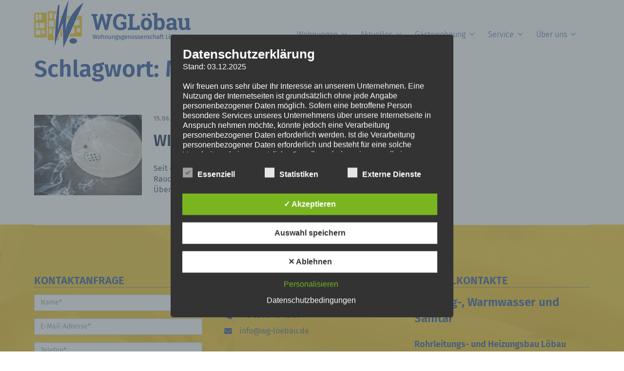

--- FILE ---
content_type: text/css
request_url: https://www.wg-loebau.de/wp-content/themes/wgloebau/simple-staff-list-custom.css?ver=6.9
body_size: 452
content:
/*  div wrapped around entire staff list  */
div.staff-member-listing {
	padding: 0em;
	width: 100%;
	display: flex;
	flex-direction: row;
	flex-wrap: wrap;
}

/*  div wrapped around each staff member  */
div.staff-member {
	min-width: 30em;
	width: 50%;
	max-width: 100%;
    padding-bottom: 0;
}

/*  Even staff member  */
div.staff-member.even {
}

/*  Odd staff member  */
div.staff-member.odd {
}

/** - Team Mitglieder - **/
.cPMTeam_Mitglied {
	padding: 1em;
	width: 100%;
	max-width: 100%;
	display: flex;
	flex-direction: row;
	flex-wrap: nowrap;	
}

.cPMTeam_Bild {
	width: 50%;
}

.cPMTeam_Daten {
	flex: 1 1 0;
	display: flex;
	flex-direction: column;
	justify-content: flex-end;
	padding: 1em;
	background: #eeeeee;
}

.cPMTeam_Name {font-size: 1.8em;font-weight: 700;margin-bottom: 0.5em;}
.cPMTeam_EMail,
.cPMTeam_Phone {display:flex; flex-direction: row; justify-content: flex-start; align-content: center; align-items: center;margin-bottom:0.25em;font-weight:400;}
.cPMTeam_Position {font-weight:600;}
.cPMTeam svg {width: 1.25em;height:1.25em;margin-right:0.5em;}

/* löschen*/
.wdl .cPMTeam_EMail,
.wdl .cPMTeam_Phone {display: none;}

@media screen and (max-width:767px) {
	
/*  Even staff member  */
div.staff-member {
	min-width: 100%;
	width: 100%;
}
	
.cPMTeam_Mitglied {
	flex-wrap: wrap;	
}


.cPMTeam_Bild {
	width: 100%;
}

}






--- FILE ---
content_type: text/css
request_url: https://www.wg-loebau.de/wp-content/themes/wgloebau/style.css?ver=20230821
body_size: 165
content:
/*
Theme Name: Porta.Media WG Löbau eG
Thema URI: https://www.portamedia.de
Description: Thema für WG Löbau eG
Version: 1.0.0
Author: Tiefensee
Author URI: https://www.portamedia.de
Tags: theme-options
Template: sydney
*/

@import url("../sydney/style.css");

/*@import url("css/pm_font.css"); /**/
@import url("css/pm_grundlagen.css");
@import url("css/pm_header.css");
@import url("css/pm_footer.css");
@import url("css/pm_openhours.css");
@import url("css/pm_flowfact.css");
@import url("css/pm_wohngebiete.css");
@import url("css/pm_artikel.css");


--- FILE ---
content_type: text/css
request_url: https://www.wg-loebau.de/wp-content/themes/wgloebau/css/pm_grundlagen.css
body_size: 797
content:
/**
@name   Grundlagen
@author Tiefensee
@date   11.05.2023
@description hier werden die grundlegenen CSS-Strukturen angepasst
*/

/**
@name   Font
@author Tiefensee
@date   11.05.2023
@description hier werden die Fonts eingebunden
*/
/* fira-sans-100 - latin */
@font-face {
	font-display: swap; /* Check https://developer.mozilla.org/en-US/docs/Web/CSS/@font-face/font-display for other options. */
	font-family: 'Fira Sans';
	font-style: normal;
	font-weight: 100;
	src: url('../fonts/fira-sans-v17-latin-100.woff2') format('woff2'); /* Chrome 36+, Opera 23+, Firefox 39+, Safari 12+, iOS 10+ */
  }
  /* fira-sans-100italic - latin */
  @font-face {
	font-display: swap; /* Check https://developer.mozilla.org/en-US/docs/Web/CSS/@font-face/font-display for other options. */
	font-family: 'Fira Sans';
	font-style: italic;
	font-weight: 100;
	src: url('../fonts/fira-sans-v17-latin-100italic.woff2') format('woff2'); /* Chrome 36+, Opera 23+, Firefox 39+, Safari 12+, iOS 10+ */
  }
  /* fira-sans-200 - latin */
  @font-face {
	font-display: swap; /* Check https://developer.mozilla.org/en-US/docs/Web/CSS/@font-face/font-display for other options. */
	font-family: 'Fira Sans';
	font-style: normal;
	font-weight: 200;
	src: url('../fonts/fira-sans-v17-latin-200.woff2') format('woff2'); /* Chrome 36+, Opera 23+, Firefox 39+, Safari 12+, iOS 10+ */
  }
  /* fira-sans-200italic - latin */
  @font-face {
	font-display: swap; /* Check https://developer.mozilla.org/en-US/docs/Web/CSS/@font-face/font-display for other options. */
	font-family: 'Fira Sans';
	font-style: italic;
	font-weight: 200;
	src: url('../fonts/fira-sans-v17-latin-200italic.woff2') format('woff2'); /* Chrome 36+, Opera 23+, Firefox 39+, Safari 12+, iOS 10+ */
  }
  /* fira-sans-300 - latin */
  @font-face {
	font-display: swap; /* Check https://developer.mozilla.org/en-US/docs/Web/CSS/@font-face/font-display for other options. */
	font-family: 'Fira Sans';
	font-style: normal;
	font-weight: 300;
	src: url('../fonts/fira-sans-v17-latin-300.woff2') format('woff2'); /* Chrome 36+, Opera 23+, Firefox 39+, Safari 12+, iOS 10+ */
  }
  /* fira-sans-300italic - latin */
  @font-face {
	font-display: swap; /* Check https://developer.mozilla.org/en-US/docs/Web/CSS/@font-face/font-display for other options. */
	font-family: 'Fira Sans';
	font-style: italic;
	font-weight: 300;
	src: url('../fonts/fira-sans-v17-latin-300italic.woff2') format('woff2'); /* Chrome 36+, Opera 23+, Firefox 39+, Safari 12+, iOS 10+ */
  }
  /* fira-sans-regular - latin */
  @font-face {
	font-display: swap; /* Check https://developer.mozilla.org/en-US/docs/Web/CSS/@font-face/font-display for other options. */
	font-family: 'Fira Sans';
	font-style: normal;
	font-weight: 400;
	src: url('../fonts/fira-sans-v17-latin-regular.woff2') format('woff2'); /* Chrome 36+, Opera 23+, Firefox 39+, Safari 12+, iOS 10+ */
  }
  /* fira-sans-italic - latin */
  @font-face {
	font-display: swap; /* Check https://developer.mozilla.org/en-US/docs/Web/CSS/@font-face/font-display for other options. */
	font-family: 'Fira Sans';
	font-style: italic;
	font-weight: 400;
	src: url('../fonts/fira-sans-v17-latin-italic.woff2') format('woff2'); /* Chrome 36+, Opera 23+, Firefox 39+, Safari 12+, iOS 10+ */
  }
  /* fira-sans-500 - latin */
  @font-face {
	font-display: swap; /* Check https://developer.mozilla.org/en-US/docs/Web/CSS/@font-face/font-display for other options. */
	font-family: 'Fira Sans';
	font-style: normal;
	font-weight: 500;
	src: url('../fonts/fira-sans-v17-latin-500.woff2') format('woff2'); /* Chrome 36+, Opera 23+, Firefox 39+, Safari 12+, iOS 10+ */
  }
  /* fira-sans-500italic - latin */
  @font-face {
	font-display: swap; /* Check https://developer.mozilla.org/en-US/docs/Web/CSS/@font-face/font-display for other options. */
	font-family: 'Fira Sans';
	font-style: italic;
	font-weight: 500;
	src: url('../fonts/fira-sans-v17-latin-500italic.woff2') format('woff2'); /* Chrome 36+, Opera 23+, Firefox 39+, Safari 12+, iOS 10+ */
  }
  /* fira-sans-600 - latin */
  @font-face {
	font-display: swap; /* Check https://developer.mozilla.org/en-US/docs/Web/CSS/@font-face/font-display for other options. */
	font-family: 'Fira Sans';
	font-style: normal;
	font-weight: 600;
	src: url('../fonts/fira-sans-v17-latin-600.woff2') format('woff2'); /* Chrome 36+, Opera 23+, Firefox 39+, Safari 12+, iOS 10+ */
  }
  /* fira-sans-700 - latin */
  @font-face {
	font-display: swap; /* Check https://developer.mozilla.org/en-US/docs/Web/CSS/@font-face/font-display for other options. */
	font-family: 'Fira Sans';
	font-style: normal;
	font-weight: 700;
	src: url('../fonts/fira-sans-v17-latin-700.woff2') format('woff2'); /* Chrome 36+, Opera 23+, Firefox 39+, Safari 12+, iOS 10+ */
  }
  /* fira-sans-700italic - latin */
  @font-face {
	font-display: swap; /* Check https://developer.mozilla.org/en-US/docs/Web/CSS/@font-face/font-display for other options. */
	font-family: 'Fira Sans';
	font-style: italic;
	font-weight: 700;
	src: url('../fonts/fira-sans-v17-latin-700italic.woff2') format('woff2'); /* Chrome 36+, Opera 23+, Firefox 39+, Safari 12+, iOS 10+ */
  }
  /* fira-sans-800 - latin */
  @font-face {
	font-display: swap; /* Check https://developer.mozilla.org/en-US/docs/Web/CSS/@font-face/font-display for other options. */
	font-family: 'Fira Sans';
	font-style: normal;
	font-weight: 800;
	src: url('../fonts/fira-sans-v17-latin-800.woff2') format('woff2'); /* Chrome 36+, Opera 23+, Firefox 39+, Safari 12+, iOS 10+ */
  }
  /* fira-sans-800italic - latin */
  @font-face {
	font-display: swap; /* Check https://developer.mozilla.org/en-US/docs/Web/CSS/@font-face/font-display for other options. */
	font-family: 'Fira Sans';
	font-style: italic;
	font-weight: 800;
	src: url('../fonts/fira-sans-v17-latin-800italic.woff2') format('woff2'); /* Chrome 36+, Opera 23+, Firefox 39+, Safari 12+, iOS 10+ */
  }
  /* fira-sans-900 - latin */
  @font-face {
	font-display: swap; /* Check https://developer.mozilla.org/en-US/docs/Web/CSS/@font-face/font-display for other options. */
	font-family: 'Fira Sans';
	font-style: normal;
	font-weight: 900;
	src: url('../fonts/fira-sans-v17-latin-900.woff2') format('woff2'); /* Chrome 36+, Opera 23+, Firefox 39+, Safari 12+, iOS 10+ */
  }
  /* fira-sans-900italic - latin */
  @font-face {
	font-display: swap; /* Check https://developer.mozilla.org/en-US/docs/Web/CSS/@font-face/font-display for other options. */
	font-family: 'Fira Sans';
	font-style: italic;
	font-weight: 900;
	src: url('../fonts/fira-sans-v17-latin-900italic.woff2') format('woff2'); /* Chrome 36+, Opera 23+, Firefox 39+, Safari 12+, iOS 10+ */
  }
  


:root {
    --clWGLYello: #fcc200;
    --clWGLBlue: #153f93;
    --clWGLGray: #eeeeee;
}

.cZitat {
    font-size: 78px;
    font-weight: 700;
    color: var(--clWGLBlue);
    padding-bottom: 6px;
}

html,
body,h1,h2,h3,h4,h5,h6,p,span,div {
	font-family: "Fira sans", sans serif; 
}

b,
strong {
 	font-weight: 600 !important;
}

.pmTable {
	color: var(--clWGLBlue);
	border-collapse:collapse;
	width: 100%;
}

.pmTable .pmKopf > * {
	background-color: var(--clWGLBlue);
	color: #fff;
	font-weight: 700;
}

.pmTable * {
	border-style: none;
}

.pmTable tr:nth-child(odd) {
	background: var(--clWGLGray)
}

.pmTable tr:nth-child(even) {
	background: #ffffff;
}


--- FILE ---
content_type: text/css
request_url: https://www.wg-loebau.de/wp-content/themes/wgloebau/css/pm_header.css
body_size: 271
content:
/**
@name   Header
@author Tiefensee
@date   11.05.2023
@description hier werden die grundlegenen CSS-Strukturen angepasst
*/

.site-header-inner > .row {
    align-items: flex-end;
}

.site-header-inner > .row .menu-right {
    padding: 0 0 1em 1em;
}

#mainnav .dropdown-symbol i {
    width: 10px;
    height: 12px;
    margin-bottom:4px;
}

#mainnav ul.sub-menu {
    width: 250px;
}

#mainnav ul.sub-menu > li {
    font-size: 16px;
}

#mainnav ul.sub-menu > li > a  {
    overflow: hidden;
    text-overflow: ellipsis;
    white-space: nowrap;
    max-width: 100%;
}

#mainnav ul.sub-menu > li:hover > a  {
    color: var(--clWGLBlue);
}




--- FILE ---
content_type: text/css
request_url: https://www.wg-loebau.de/wp-content/themes/wgloebau/css/pm_footer.css
body_size: 217
content:
/**
@name   Footer
@author Tiefensee
@date   11.05.2023
@description hier werden die grundlegenen CSS-Strukturen angepasst
*/

.sidebar-column .widget .widget-title {
    width: 100%;
    border-bottom: 1px dotted var(--clWGLBlue);
    margin-bottom : 0.62em;
}

#sidebar-footer,
#colophon {
    background: url(../images/kontakt-wg-loebau.jpg);
    background-size: cover;
    background-repeat: no-repeat;
    background-position: top center;
    background-attachment: fixed;
}



--- FILE ---
content_type: text/css
request_url: https://www.wg-loebau.de/wp-content/themes/wgloebau/css/pm_openhours.css
body_size: 83
content:
/** steuert das Aussehen der Öffnungszeiten im Fussbereich der Startseite **/
#sidebar-footer .opening-hours {
}

#sidebar-footer .opening-hours th.day-name {
	border: 0;
	text-align: right;
	padding-right: 0.25em;
}

#sidebar-footer .opening-hours td.hours {
	border: 0;
	text-align: left;
	padding-left: 0.25em;
}




--- FILE ---
content_type: text/css
request_url: https://www.wg-loebau.de/wp-content/themes/wgloebau/css/pm_flowfact.css
body_size: 1130
content:
/**
@name   Header
@author Tiefensee
@date   11.05.2023
@description hier werden die grundlegenen CSS-Strukturen angepasst
*/


/* Wohnungssuche */
#ff-default .FFestateview-estate-headline {display: none;}

#ff-default .slider-wrapper {
	margin-bottom: 20px;
}

#ff-default article {
    position: relative;
    flex: 1 1 31.3%;
    min-width: 220px;
    max-width: 33%;
    border: 1px solid #eee;
    margin: 1%;
}

#ff-default article .FFestateview-default-overview-estate-type {
    background: rgba(190, 190, 190, 0);
}

#ff-default article .FFestateview-default-overview-estate-addresses {
    background: rgba(190, 190, 190, 0);
    padding: 10px 20px 10px 20px;
}

#ff-default article .FFestateview-default-overview-estate-price {
    padding: 10px 20px 0 20px;
    background: rgba(190, 190, 190, 0);
}

#ff-default article .FFestateview-default-overview-estate-price div {
    background: rgba(190, 190, 190, 0);
    padding-bottom: 5px;
}

#ff-default article .FFestateview-default-overview-estate-price div *:first-child {
    order: 2;
    display: inline-block;
    flex: 1 1 50%;
    background: rgba(190, 190, 190, 0);
    text-align: right;
}

#ff-default article .FFestateview-default-overview-estate-price div *:last-child {
    order: 1;
    background: rgba(190, 190, 190, 0);
    flex: 1 1 50%;
    text-align: left;
    padding: 0;
}

#ff-default article .FFestateview-default-overview-estate-price div *:last-child span {
    border: 0;
    font-size: 1rem;
}

#ff-default article .FFestateview-default-overview-estate-details {
    background: rgba(190, 190, 190, 0);
    padding: 10px 15px 0 20px;
    min-height: 90px;
}

#ff-default article .FFestateview-default-overview-estate-details>div {
    background: rgba(190, 190, 190, 0);
    width: 100%;
    max-width: none;
    padding-bottom: 0;
    height: 30px;
}

#ff-default article .FFestateview-default-overview-estate-details-values {
    background: rgba(190, 190, 190, 0);
    width: 100%;
    max-width: none;
    flex-direction: row;
    padding-right: 0;
}

#ff-default article .FFestateview-default-overview-estate-details-values span:last-child {
    background: rgba(190, 190, 190, 0);
    flex: 1 1 auto;
    text-align: right;
    padding-right: 5px;
}

#ff-default article .FFestateview-default-overview-estate-details-values span:last-child i {
    padding: 0;
    background: rgba(190, 190, 190, 0);
}


/* Einzelansicht */
#ff-default .FFestateview-default-details-content-details {
    background: rgba(190, 190, 190, 0);

}

#ff-default .FFestateview-default-details-content-details ul {
    background: rgba(190, 190, 190, 0);
    flex-direction: row;
    flex-wrap: wrap;
    justify-content: flex-start;
    align-items: flex-start;
    align-content: flex-start;
    border: 2px solid #eee !important;
    padding: 10px 10px !important;
}

#ff-default .FFestateview-default-details-content-details ul li {
    background: rgba(190, 190, 190, 0);
    margin: 10px 15px !important;
    min-width: 15em;
    flex: calc(25% - 30px);
    max-width: calc(25% - 30px);
    padding: 0 0 10px 0 !important;
	display: flex;
	flex-direction: row;
	flex-wrap: wrap;
	justify-content: flex-start;
	align-content: flex-start;
	align-items: baseline;
}

#ff-default .FFestateview-default-details-content-details ul li > span {
 -webkit-hyphens: inherit;
	     hyphens: inherit;
}

#ff-default .FFestateview-default-details-content-details ul li > span:nth-child(1) {
	display: block;
	min-width: 7em;
	width: 50%;		
	max-width: 50%;		
	font-weight: 400;
	padding-right:0.25em;
	white-space: normal;
	overflow-x: hidden;
	overflow-y: visible;
	font-weight: 200;
}

#ff-default .FFestateview-default-details-content-details ul li > span:nth-child(2) {
	flex: 1 1 0;
	display: inline-block;
	font-size: 1em;
	padding-left:0.25em;
	white-space: normal;
	overflow-x: hidden;
	overflow-y: visible;
	font-weight: 500;
}

#ff-default .FFestateview-default-details-content-details ul li:nth-child(3)  {order: 1;}
#ff-default .FFestateview-default-details-content-details ul li:nth-child(5)  {order: 2;}
#ff-default .FFestateview-default-details-content-details ul li:nth-child(4)  {order: 3;}
#ff-default .FFestateview-default-details-content-details ul li:nth-child(13) {order: 4;}

#ff-default .FFestateview-default-details-content-details ul li:nth-child(3) span:nth-child(2),
#ff-default .FFestateview-default-details-content-details ul li:nth-child(5) span:nth-child(2),
#ff-default .FFestateview-default-details-content-details ul li:nth-child(4) span:nth-child(2),
#ff-default .FFestateview-default-details-content-details ul li:nth-child(13) span:nth-child(2) {font-size: 1.3em;}


#ff-default .FFestateview-default-details-content-details ul li:nth-child(1)  {order: 5;}
#ff-default .FFestateview-default-details-content-details ul li:nth-child(19) {order: 6;}
#ff-default .FFestateview-default-details-content-details ul li:nth-child(11) {order: 7;}
#ff-default .FFestateview-default-details-content-details ul li:nth-child(14) {order: 8;}

#ff-default .FFestateview-default-details-content-details ul li:nth-child(6)  {order: 9;}
#ff-default .FFestateview-default-details-content-details ul li:nth-child(7)  {order:10;}
#ff-default .FFestateview-default-details-content-details ul li:nth-child(9)  {order:11;}
#ff-default .FFestateview-default-details-content-details ul li:nth-child(8)  {order:12;}

#ff-default .FFestateview-default-details-content-details ul li:nth-child(12) {order:13;}
#ff-default .FFestateview-default-details-content-details ul li:nth-child(17) {order:14;}
#ff-default .FFestateview-default-details-content-details ul li:nth-child(18) {order:15;}
#ff-default .FFestateview-default-details-content-details ul li:nth-child(10) {order:16;hyphens: auto;}

#ff-default .FFestateview-default-details-content-details ul li:nth-child(15) {order:17;}
#ff-default .FFestateview-default-details-content-details ul li:nth-child(16) {order:18;}
#ff-default .FFestateview-default-details-content-details ul li:nth-child(2)  {order:19;}

#ff-default .FFestateview-default-details-content-description div {
    background: rgba(190, 190, 190, 0);
    margin: 0;
}


--- FILE ---
content_type: text/css
request_url: https://www.wg-loebau.de/wp-content/themes/wgloebau/css/pm_wohngebiete.css
body_size: 260
content:
/**
@name   Footer
@author Tiefensee
@date   11.05.2023
@description hier werden die grundlegenen CSS-Strukturen angepasst
*/

/* Wohngebiet */
/*
.wohngebiet h2 {
    width: 100%;
    text-align: center;
}

.wohngebiet .flex-container {
    justify-content: center;
    flex-wrap: wrap;
    flex-grow: 1%;
}

.wohngebiet .flex-container li {
    flex: 1 1 31%;
    max-width: 31.3%;
    margin: 1%;
    width: auto;
}
*/

.pmWohngebiet {
	border-collapse:collapse;
	width: 100%;
	border-style: none;
}

.pmWohngebiet td,
.pmWohngebiet th {
	border-style: none;
	width: 50%;
	text-align: left;
	padding: 0;
}

.pmWohngebiet td:nth-child(1) {
	width: auto;
}

.pmWohngebiet td:nth-child(2) {
	padding: 0 1em;
}







--- FILE ---
content_type: text/css
request_url: https://www.wg-loebau.de/wp-content/themes/wgloebau/css/pm_artikel.css
body_size: 736
content:
/**
@name   Header
@author Tiefensee
@date   11.05.2023
@description hier werden die grundlegenen CSS-Strukturen angepasst
*/

.cPMAktikel_Anzeige {
    width: 100%;
    display: block;
}


.cPMArtikel_Artikel {
    width: 70em;
    max-width: 100%;
    margin: 0 auto;
}

.cPMArtikel_Bild {
    position: relative;
    width: 100%;
    margin: 0 auto;
    background-size:cover;
    background-repeat: no-repeat;
    background-position: center;
    background-attachment: scroll;
    min-height: 540px;
    height: 30em;
    max-height: 100%;
}

.cPMArtikel_Bild::before {
    content: ' ';
    display: block;
    position: absolute;
    left: 0;
    right: 0;
    top: 0;
    bottom: 0;
    backface-visibility: hidden;
    background: -webkit-linear-gradient(top,rgba(24,24,24,0) 0%,
                        rgba(24,24,24,0) 75%,
                        rgba(24,24,24,.8) 95%) !important;
}

.cPMArtikel_Head {
    position: absolute;
    top: auto;
    height: auto;
    bottom: 0;
    margin: 0;
    left: 0;
    width: auto;
    right: 0;
    padding: 0.25em 1em;
    white-space: nowrap;
    text-overflow: ellipsis;
    overflow: hidden;
    color: #fff;
}

.cPMArtikel_Ausgabe {
    width: 100%;
    display: flex; 
    flex-direction: row;
    flex-wrap: nowrap;
    justify-content: flex-start;
    margin-bottom: 1rem
}

.cPMArtikel_Left {
    width: 20rem;
    padding: 2rem 1rem;
}

.cPMArtikel_Date,
.cPMArtikel_Author,
.cPMArtikel_Time {
    display: block;
    text-align: center;
    width: 100%;
    font-size: 0.8em;
    padding: 0.25em;
}

.cPMArtikel_Kategorie {
    display: block;
    text-align: center;
    width: 100%;
    margin-top: 1rem;
    border-top: 1px solid var(--sydney-border-color);
    padding-top: 1rem
}

.cPMArtikel_Kategorie ul {
    list-style: none;
    padding:0;
    margin: 0;
}

.cPMArtikel_Kategorie li {
    padding:0;
    margin: 0;
    font-size: 0.8em;
}

.cPMArtikel_Kategorie a {
    display: block;
    text-align: center;
    width: 100%;
}

.cPMArtikel_Right {
    background: line;
    width: 1 1 0;
    padding: 2rem 2rem 2rem 2rem;
    min-height: 20em;
    border-left: 1px solid var(--sydney-border-color);
}



--- FILE ---
content_type: text/javascript
request_url: https://www.wg-loebau.de/wp-content/plugins/caldera-forms/assets/build/js/jquery-baldrick.min.js?ver=1.9.7
body_size: 3493
content:
!function(a){if(!b){var b={},c={},d={_plugins:{},load:{},bind:{},event:function(a,b){return a},pre_filter:function(a){return a.data},filter:function(a){return a},target:function(a){if("string"==typeof a.params.success?"function"==typeof window[a.params.success]&&window[a.params.success](a):"function"==typeof a.params.success&&a.params.success(a),a.params.target)if(a.params.target.is("textarea,input")&&"object"==typeof a.data?a.params.target.val(JSON.stringify(a.data)).trigger("change"):a.params.target[a.params.targetInsert](a.data),"string"==typeof a.params.callback){if("function"==typeof window[a.params.callback])return window[a.params.callback](a)}else if("function"==typeof a.params.callback)return a.params.callback(a)},request_data:function(a){return a.data},request:function(d){if((d.params.trigger.data("cacheLocal")||d.params.trigger.data("cacheSession"))&&!d.params.trigger.data("cachePurge")){var e;if(d.params.trigger.data("cacheLocal")?e=d.params.trigger.data("cacheLocal"):d.params.trigger.data("cacheSession")&&(e=d.params.trigger.data("cacheSession")),void 0!==b[e])return{data:b[e]};if("undefined"!=typeof Storage){var f;if(d.params.trigger.data("cacheLocal")?f=localStorage.getItem(e):d.params.trigger.data("cacheSession")&&(f=sessionStorage.getItem(e)),f){try{f=JSON.parse(f)}catch(a){f=f}return{data:f}}}}return c[d.params.trigger.prop("id")]&&c[d.params.trigger.prop("id")].abort(),c[d.params.trigger.prop("id")]=a.ajax(d.request),c[d.params.trigger.prop("id")]},request_complete:function(a){a.params.complete(a),a.params.loadElement.removeClass(a.params.loadClass),c[a.params.trigger.prop("id")]&&delete c[a.params.trigger.prop("id")]},request_error:function(a){a.params.error(a),a.params.complete(a.jqxhr,a.textStatus)},refresh:function(b,c){a(c.triggerClass).baldrick(c)}};a.fn.baldrick=function(b){var c=function(a,b,c){var d;for(var e in h.helpers._plugins)if("function"==typeof h.helpers._plugins[e][a]&&(d=h.helpers._plugins[e][a](b,h,c),void 0!==d&&(b=d),!1===b))return!1;if("function"==typeof h.helpers[a]&&(d=h.helpers[a](b,h,c),void 0!==d&&(b=d),!b))return!1;for(var f in h.helpers._plugins)if("function"==typeof h.helpers._plugins[f]["after_"+a]&&(d=h.helpers._plugins[f]["after_"+a](b,h,c),void 0!==d&&(b=d),!1===b))return!1;return b},e=function(b){var c={},d=b.find("input,radio,checkbox,select,textarea,file"),e={};if(d.length){for(var f=0;f<d.length;f++)if(null!==d[f].getAttribute("name")){for(var g=a(d[f]),h=g.prop("name").replace(/\[/gi,":").replace(/\]/gi,""),i=h.split(":"),j=g.is(":checkbox,:radio")?g.filter(":checked").val():g.val(),k={},l=i.length-1;l>=0;l--){var m=i[l];if(0===m.length&&(void 0===e[i[l-1]]?e[i[l-1]]=0:e[i[l-1]]+=1,m=e[i[l-1]]),l===i.length-1)k[m]=j;else{var n=k;k={},k[m]=n}}a.extend(!0,c,k)}return c}},f=this.selector,g=this.not("._tisBound");g.addClass("_tisBound"),void 0!==b&&"object"==typeof b.helper&&(d._plugins._params_helpers_=b.helper);var h=a.extend(!0,b,{helpers:d},{triggerClass:f}),i=function(){return!0},j={init:i,before:i,callback:!1,success:!1,complete:i,error:i};for(var k in j)"string"==typeof h[k]?j[k]="function"==typeof window[h[k]]?window[h[k]]:i:"function"==typeof h[k]&&(j[k]=h[k]);return g=c("bind",g),!1===g?this:c("ready",g.each(function(b){this.id||(this.id="baldrick_trigger_"+((new Date).getTime()+b));var d=a(this),f=d.data("event")?d.data("event"):h.event?h.event:d.is("form")?"submit":"click";return d.on(f,function(b){var d=a(c("event",this,b));if(d.data("for")){var i=a(d.data("for")),k=a.extend({},i.data(),d.data());return delete k.for,i.data(k),i.is("form")?(i.submit(),this):i.trigger(i.data("event")?i.data("event"):f)}if(d.is("form")&&!d.data("request")&&d.attr("action")&&d.data("request",d.attr("action")),d.is("a")&&!d.data("request")&&d.attr("href")&&(d.attr("href").indexOf("#")<0?d.data("request",d.attr("href")):d.data("href",d.attr("href"))),!1===(d.data("before")&&"function"==typeof window[d.data("before")]?window[d.data("before")](this,b):j.before(this,b)))return void a(h.triggerClass).baldrick(h);if(!1===(d.data("init")&&"function"==typeof window[d.data("init")]?window[d.data("init")](this,b):j.init(this,b)))return void a(h.triggerClass).baldrick(h);var l={trigger:d,callback:d.data("callback")?"function"==typeof window[d.data("callback")]?window[d.data("callback")]:d.data("callback"):j.callback,success:d.data("success")?"function"==typeof window[d.data("success")]?window[d.data("success")]:d.data("success"):j.success,method:d.data("method")?d.data("method"):d.attr("method")?d.attr("method"):h.method?h.method:"GET",dataType:d.data("type")?d.data("type"):!!h.dataType&&h.dataType,timeout:d.data("timeout")?d.data("timeout"):12e4,target:d.data("target")?"_parent"===d.data("target")?d.parent():a("_self"===d.data("target")?d:d.data("target")):a(h.target?h.target:"<html>"),targetInsert:d.data("targetInsert")?"replace"===d.data("targetInsert")?"replaceWith":d.data("targetInsert"):h.targetInsert?"replace"===h.targetInsert?"replaceWith":h.targetInsert:"html",loadClass:d.data("loadClass")?d.data("loadClass"):h.loadClass?h.loadClass:"loading",activeClass:d.data("activeClass")?d.data("activeClass"):h.activeClass?h.activeClass:"active",activeElement:d.data("activeElement")?"_parent"===d.data("activeElement")?d.parent():a(d.data("activeElement")):h.activeElement?"_parent"===h.activeElement?d.parent():a(h.activeElement):d,cache:d.data("cache")?d.data("cache"):!!h.cache&&h.cache,complete:d.data("complete")&&"function"==typeof window[d.data("complete")]?window[d.data("complete")]:j.complete,error:d.data("error")&&"function"==typeof window[d.data("error")]?window[d.data("error")]:j.error,resultSelector:!1,event:f};if(l.url=d.data("request")?d.data("request"):h.request?h.request:l.callback,l.loadElement=d.data("loadElement")?"_parent"===d.data("loadElement")?d.parent():a(d.data("loadElement")):h.loadElement&&a(h.loadElement)?a(h.loadElement):l.target,!1===(l=c("params",l)))return!1;if(b.preventDefault(),"function"==typeof window[l.url]){var m=window[l.url](l,f);return m=c("pre_filter",{data:m,params:l}),m=c("filter",{data:m,rawData:m,params:l}),c("target",m),c("refresh",{params:l}),c("request_complete",{jqxhr:null,textStatus:"complete",request:u,params:l}),this}try{if(a(l.url).length)var m=a(l.url).is("input,select,radio,checkbox,file,textarea")?a(l.url).val():a(l.url).is("form")?e(a(l.url)):a(l.url).html()}catch(b){}if(void 0!==m){if("json"===l.dataType)try{m=JSON.parse(m)}catch(b){}m=c("pre_filter",{data:m,params:l}),m=c("filter",{data:m,rawData:m,params:l}),c("target",m),c("refresh",{params:l}),c("request_complete",{jqxhr:null,textStatus:"complete",request:u,params:l});return this}switch(typeof l.url){case"function":return l.url(this,b);case"boolean":case"object":return;case"string":if(l.url.indexOf(" ")>-1){var n=l.url.split(" ");l.url=n[0],l.resultSelector=n[1]}}d.data("group")?a('._tisBound[data-group="'+d.data("group")+'"]').each(function(){var b=a(this);(b.data("activeElement")?"_parent"===b.data("activeElement")?b.parent():a(b.data("activeElement")):h.activeElement?"_parent"===h.activeElement?d.parent():a(h.activeElement):b).removeClass(b.data("activeClass")?b.data("activeClass"):h.activeClass?h.activeClass:l.activeClass)}):a("._tisBound:not([data-group])").each(function(){var b=a(this);(b.data("activeElement")?"_parent"===b.data("activeElement")?b.parent():a(b.data("activeElement")):h.activeElement?"_parent"===h.activeElement?d.parent():a(h.activeElement):b).removeClass(b.data("activeClass")?b.data("activeClass"):h.activeClass?h.activeClass:l.activeClass)});l.activeElement.addClass(l.activeClass),l.loadElement.addClass(l.loadClass);var o;if("undefined"==typeof FormData||!d.is("input:file")&&"POST"!==l.method){var p=d.serializeArray(),q=l.trigger.data(),r=[];h.data&&(q=a.extend(h.data,q)),p.length&&(a.each(p,function(a,b){r.push(b)}),l.requestData=e(d)),l.data&&(q=a.extend(q,l.data)),o=q,l.requestData=a.extend(d.data(),l.requestData)}else{l.method="POST",l.contentType=!1,l.processData=!1,l.cache=!1,l.xhrFields={onprogress:function(a){a.lengthComputable}},o=d.is("form")?new FormData(d[0]):new FormData,d.is("input,select,textarea")&&d.data("_value",d.val());for(var s in l.trigger.data())o.append(s,l.trigger.data(s));if(l.data&&o.append("data",JSON.stringify(l.data)),d.is("input,select,textarea"))if(d.is("input:file"))if(d[0].files.length>1)for(var t=0;t<d[0].files.length;t++)o.append(d.prop("name"),d[0].files[t]);else o.append(d.prop("name"),d[0].files[0]);else d.is("input:checkbox")||d.is("input:radio")?d.prop("checked")&&o.append(d.prop("name"),d.val()):o.append(d.prop("name"),d.val())}var u={url:l.url,data:c("request_data",{data:o,params:l}),cache:l.cache,timeout:l.timeout,type:l.method,success:function(b,d,e){if(l.resultSelector)if("object"==typeof b){for(var f=l.resultSelector.replace(/\[/g,".").replace(/\]/g,"").split("."),g=b,h=0;h<f.length;h++)g=g[f[h]];b=g}else if("string"==typeof b){var i=a(l.resultSelector,a("<html>").html(b));1===i.length?b=a("<html>").html(i).html():(b=a("<html>"),i.each(function(){b.append(this)}),b=b.html())}var j=b;if(l.trigger.data("cacheLocal")||l.trigger.data("cacheSession")){var k;if(l.trigger.data("cacheLocal")?k=l.trigger.data("cacheLocal"):l.trigger.data("cacheSession")&&(k=l.trigger.data("cacheSession")),"undefined"!=typeof Storage)if(l.trigger.data("cacheLocal"))try{localStorage.setItem(k,e.responseText)}catch(a){console.log(a)}else if(l.trigger.data("cacheSession"))try{sessionStorage.setItem(k,e.responseText)}catch(a){console.log(a)}a(window).trigger("baldrick.cache",k)}b=c("pre_filter",{data:b,request:u,params:l,xhr:e}),b=c("filter",{data:b,rawData:j,request:u,params:l,xhr:e}),c("target",b)},complete:function(a,b){c("request_complete",{jqxhr:a,textStatus:b,request:u,params:l}),c("refresh",{jqxhr:a,textStatus:b,request:u,params:l}),d.data("once")&&d.off(f).removeClass("_tisBound")},error:function(a,b,d){c("request_error",{jqxhr:a,textStatus:b,error:d,request:u,params:l})}};if(l.dataType&&(u.dataType=l.dataType),void 0!==l.contentType&&(u.contentType=l.contentType),void 0!==l.processData&&(u.processData=l.processData),void 0!==l.xhrFields&&(u.xhrFields=l.xhrFields),!1===(u=c("request_params",u,l)))return g;var v=c("request",{request:u,params:l});if(v.data){var m=v.data;c("target",c("filter",c("pre_filter",{data:m,request:u,params:l}))),c("request_complete",{jqxhr:!1,textStatus:!0,request:u,params:l}),c("refresh",{jqxhr:!1,textStatus:!0,request:u,params:l})}}),(d.data("autoload")||d.data("poll"))&&(d.data("delay")?setTimeout(function(a,b){return a.trigger(b)},d.data("delay"),d,f):d.trigger(f)),d.data("poll")&&(d.data("delay")?setTimeout(function(a,b){return setInterval(function(a,b){return a.trigger(b)},a.data("poll"),a,b)},d.data("delay")):setInterval(function(a,b){return a.trigger(b)},d.data("poll"),d,f)),this}))},a.fn.baldrick.cacheObject=function(a,c){b[a]=c},a.fn.baldrick.registerhelper=function(b,c,e){var f={};"object"==typeof c?(f[b]=c,d._plugins=a.extend(!0,f,d._plugins)):"string"==typeof c&&"string"==typeof b&&"function"==typeof e&&(f[c]={},f[c][b]=e,d._plugins=a.extend(!0,f,d._plugins))}}}(jQuery);


--- FILE ---
content_type: text/javascript
request_url: https://www.wg-loebau.de/wp-content/plugins/caldera-forms/assets/build/js/parsley.min.js?ver=1.9.7
body_size: 28018
content:
function _toConsumableArray(a){if(Array.isArray(a)){for(var b=0,c=Array(a.length);b<a.length;b++)c[b]=a[b];return c}return Array.from(a)}function _toConsumableArray(a){if(Array.isArray(a)){for(var b=0,c=Array(a.length);b<a.length;b++)c[b]=a[b];return c}return Array.from(a)}var _slice=Array.prototype.slice,_slicedToArray=function(){function a(a,b){var c=[],d=!0,e=!1,f=void 0;try{for(var g,h=a[Symbol.iterator]();!(d=(g=h.next()).done)&&(c.push(g.value),!b||c.length!==b);d=!0);}catch(a){e=!0,f=a}finally{try{!d&&h.return&&h.return()}finally{if(e)throw f}}return c}return function(b,c){if(Array.isArray(b))return b;if(Symbol.iterator in Object(b))return a(b,c);throw new TypeError("Invalid attempt to destructure non-iterable instance")}}(),_extends=Object.assign||function(a){for(var b=1;b<arguments.length;b++){var c=arguments[b];for(var d in c)Object.prototype.hasOwnProperty.call(c,d)&&(a[d]=c[d])}return a};!function(a,b){"object"==typeof exports&&"undefined"!=typeof module?module.exports=b(require("jquery")):"function"==typeof define&&define.amd?define(["jquery"],b):a.parsley=b(a.jQuery)}(this,function(a){"use strict";function b(a,b){return a.parsleyAdaptedCallback||(a.parsleyAdaptedCallback=function(){var c=Array.prototype.slice.call(arguments,0);c.unshift(this),a.apply(b||G,c)}),a.parsleyAdaptedCallback}function c(a){return 0===a.lastIndexOf(I,0)?a.substr(I.length):a}function d(){var b=this,c=window||global;_extends(this,{isNativeEvent:function(a){return a.originalEvent&&!1!==a.originalEvent.isTrusted},fakeInputEvent:function(c){b.isNativeEvent(c)&&a(c.target).trigger("input")},misbehaves:function(c){b.isNativeEvent(c)&&(b.behavesOk(c),a(document).on("change.inputevent",c.data.selector,b.fakeInputEvent),b.fakeInputEvent(c))},behavesOk:function(c){b.isNativeEvent(c)&&a(document).off("input.inputevent",c.data.selector,b.behavesOk).off("change.inputevent",c.data.selector,b.misbehaves)},install:function(){if(!c.inputEventPatched){c.inputEventPatched="0.0.3";for(var d=["select",'input[type="checkbox"]','input[type="radio"]','input[type="file"]'],e=0;e<d.length;e++){var f=d[e];a(document).on("input.inputevent",f,{selector:f},b.behavesOk).on("change.inputevent",f,{selector:f},b.misbehaves)}}},uninstall:function(){delete c.inputEventPatched,a(document).off(".inputevent")}})}var e=1,f={},g={attr:function(a,b,c){var d,e,f,g=new RegExp("^"+b,"i");if(void 0===c)c={};else for(d in c)c.hasOwnProperty(d)&&delete c[d];if(!a)return c;for(f=a.attributes,d=f.length;d--;)(e=f[d])&&e.specified&&g.test(e.name)&&(c[this.camelize(e.name.slice(b.length))]=this.deserializeValue(e.value));return c},checkAttr:function(a,b,c){return a.hasAttribute(b+c)},setAttr:function(a,b,c,d){a.setAttribute(this.dasherize(b+c),String(d))},getType:function(a){return a.getAttribute("type")||"text"},generateID:function(){return""+e++},deserializeValue:function(a){var b;try{return a?"true"==a||"false"!=a&&("null"==a?null:isNaN(b=Number(a))?/^[\[\{]/.test(a)?JSON.parse(a):a:b):a}catch(b){return a}},camelize:function(a){return a.replace(/-+(.)?/g,function(a,b){return b?b.toUpperCase():""})},dasherize:function(a){return a.replace(/::/g,"/").replace(/([A-Z]+)([A-Z][a-z])/g,"$1_$2").replace(/([a-z\d])([A-Z])/g,"$1_$2").replace(/_/g,"-").toLowerCase()},warn:function(){var a;window.console&&"function"==typeof window.console.warn&&(a=window.console).warn.apply(a,arguments)},warnOnce:function(a){f[a]||(f[a]=!0,this.warn.apply(this,arguments))},_resetWarnings:function(){f={}},trimString:function(a){return a.replace(/^\s+|\s+$/g,"")},parse:{date:function(a){var b=a.match(/^(\d{4,})-(\d\d)-(\d\d)$/);if(!b)return null;var c=b.map(function(a){return parseInt(a,10)}),d=_slicedToArray(c,4),e=(d[0],d[1]),f=d[2],g=d[3],h=new Date(e,f-1,g);return h.getFullYear()!==e||h.getMonth()+1!==f||h.getDate()!==g?null:h},string:function(a){return a},integer:function(a){return isNaN(a)?null:parseInt(a,10)},number:function(a){if(isNaN(a))throw null;return parseFloat(a)},boolean:function(a){return!/^\s*false\s*$/i.test(a)},object:function(a){return g.deserializeValue(a)},regexp:function(a){var b="";return/^\/.*\/(?:[gimy]*)$/.test(a)?(b=a.replace(/.*\/([gimy]*)$/,"$1"),a=a.replace(new RegExp("^/(.*?)/"+b+"$"),"$1")):a="^"+a+"$",new RegExp(a,b)}},parseRequirement:function(a,b){var c=this.parse[a||"string"];if(!c)throw'Unknown requirement specification: "'+a+'"';var d=c(b);if(null===d)throw"Requirement is not a "+a+': "'+b+'"';return d},namespaceEvents:function(b,c){return b=this.trimString(b||"").split(/\s+/),b[0]?a.map(b,function(a){return a+"."+c}).join(" "):""},difference:function(b,c){var d=[];return a.each(b,function(a,b){-1==c.indexOf(b)&&d.push(b)}),d},all:function(b){return a.when.apply(a,_toConsumableArray(b).concat([42,42]))},objectCreate:Object.create||function(){var a=function(){};return function(b){if(arguments.length>1)throw Error("Second argument not supported");if("object"!=typeof b)throw TypeError("Argument must be an object");a.prototype=b;var c=new a;return a.prototype=null,c}}(),_SubmitSelector:'input[type="submit"], button:submit'},h={namespace:"data-parsley-",inputs:"input, textarea, select",excluded:"input[type=button], input[type=submit], input[type=reset], input[type=hidden]",priorityEnabled:!0,multiple:null,group:null,uiEnabled:!0,validationThreshold:3,focus:"first",trigger:!1,triggerAfterFailure:"input",errorClass:"parsley-error",successClass:"parsley-success",classHandler:function(a){},errorsContainer:function(a){},errorsWrapper:'<ul class="parsley-errors-list"></ul>',errorTemplate:"<li></li>"},i=function(){this.__id__=g.generateID()};i.prototype={asyncSupport:!0,_pipeAccordingToValidationResult:function(){var b=this,c=function(){var c=a.Deferred();return!0!==b.validationResult&&c.reject(),c.resolve().promise()};return[c,c]},actualizeOptions:function(){return g.attr(this.element,this.options.namespace,this.domOptions),this.parent&&this.parent.actualizeOptions&&this.parent.actualizeOptions(),this},_resetOptions:function(a){this.domOptions=g.objectCreate(this.parent.options),this.options=g.objectCreate(this.domOptions);for(var b in a)a.hasOwnProperty(b)&&(this.options[b]=a[b]);this.actualizeOptions()},_listeners:null,on:function(a,b){return this._listeners=this._listeners||{},(this._listeners[a]=this._listeners[a]||[]).push(b),this},subscribe:function(b,c){a.listenTo(this,b.toLowerCase(),c)},off:function(a,b){var c=this._listeners&&this._listeners[a];if(c)if(b)for(var d=c.length;d--;)c[d]===b&&c.splice(d,1);else delete this._listeners[a];return this},unsubscribe:function(b,c){a.unsubscribeTo(this,b.toLowerCase())},trigger:function(a,b,c){b=b||this;var d,e=this._listeners&&this._listeners[a];if(e)for(var f=e.length;f--;)if(!1===(d=e[f].call(b,b,c)))return d;return!this.parent||this.parent.trigger(a,b,c)},asyncIsValid:function(a,b){return g.warnOnce("asyncIsValid is deprecated; please use whenValid instead"),this.whenValid({group:a,force:b})},_findRelated:function(){return this.options.multiple?a(this.parent.element.querySelectorAll("["+this.options.namespace+'multiple="'+this.options.multiple+'"]')):this.$element}};var j=function(a,b){var c=a.match(/^\s*\[(.*)\]\s*$/);if(!c)throw'Requirement is not an array: "'+a+'"';var d=c[1].split(",").map(g.trimString);if(d.length!==b)throw"Requirement has "+d.length+" values when "+b+" are needed";return d},k=function(a,b,c){var d=null,e={};for(var f in a)if(f){var h=c(f);"string"==typeof h&&(h=g.parseRequirement(a[f],h)),e[f]=h}else d=g.parseRequirement(a[f],b);return[d,e]},l=function(b){a.extend(!0,this,b)};l.prototype={validate:function(a,b){if(this.fn)return arguments.length>3&&(b=[].slice.call(arguments,1,-1)),this.fn(a,b);if(Array.isArray(a)){if(!this.validateMultiple)throw"Validator `"+this.name+"` does not handle multiple values";return this.validateMultiple.apply(this,arguments)}var c=arguments[arguments.length-1];if(this.validateDate&&c._isDateInput())return arguments[0]=g.parse.date(arguments[0]),null!==arguments[0]&&this.validateDate.apply(this,arguments);if(this.validateNumber)return!isNaN(a)&&(arguments[0]=parseFloat(arguments[0]),this.validateNumber.apply(this,arguments));if(this.validateString)return this.validateString.apply(this,arguments);throw"Validator `"+this.name+"` only handles multiple values"},parseRequirements:function(b,c){if("string"!=typeof b)return Array.isArray(b)?b:[b];var d=this.requirementType;if(Array.isArray(d)){for(var e=j(b,d.length),f=0;f<e.length;f++)e[f]=g.parseRequirement(d[f],e[f]);return e}return a.isPlainObject(d)?k(d,b,c):[g.parseRequirement(d,b)]},requirementType:"string",priority:2};var m=function(a,b){this.__class__="ValidatorRegistry",this.locale="en",this.init(a||{},b||{})},n={email:/^((([a-zA-Z]|\d|[!#\$%&'\*\+\-\/=\?\^_`{\|}~]|[\u00A0-\uD7FF\uF900-\uFDCF\uFDF0-\uFFEF])+(\.([a-zA-Z]|\d|[!#\$%&'\*\+\-\/=\?\^_`{\|}~]|[\u00A0-\uD7FF\uF900-\uFDCF\uFDF0-\uFFEF])+)*)|((\x22)((((\x20|\x09)*(\x0d\x0a))?(\x20|\x09)+)?(([\x01-\x08\x0b\x0c\x0e-\x1f\x7f]|\x21|[\x23-\x5b]|[\x5d-\x7e]|[\u00A0-\uD7FF\uF900-\uFDCF\uFDF0-\uFFEF])|(\\([\x01-\x09\x0b\x0c\x0d-\x7f]|[\u00A0-\uD7FF\uF900-\uFDCF\uFDF0-\uFFEF]))))*(((\x20|\x09)*(\x0d\x0a))?(\x20|\x09)+)?(\x22)))@((([a-zA-Z]|\d|[\u00A0-\uD7FF\uF900-\uFDCF\uFDF0-\uFFEF])|(([a-zA-Z]|\d|[\u00A0-\uD7FF\uF900-\uFDCF\uFDF0-\uFFEF])([a-zA-Z]|\d|-|_|~|[\u00A0-\uD7FF\uF900-\uFDCF\uFDF0-\uFFEF])*([a-zA-Z]|\d|[\u00A0-\uD7FF\uF900-\uFDCF\uFDF0-\uFFEF])))\.)+(([a-zA-Z]|[\u00A0-\uD7FF\uF900-\uFDCF\uFDF0-\uFFEF])|(([a-zA-Z]|[\u00A0-\uD7FF\uF900-\uFDCF\uFDF0-\uFFEF])([a-zA-Z]|\d|-|_|~|[\u00A0-\uD7FF\uF900-\uFDCF\uFDF0-\uFFEF])*([a-zA-Z]|[\u00A0-\uD7FF\uF900-\uFDCF\uFDF0-\uFFEF])))$/,number:/^-?(\d*\.)?\d+(e[-+]?\d+)?$/i,integer:/^-?\d+$/,digits:/^\d+$/,alphanum:/^\w+$/i,date:{test:function(a){return null!==g.parse.date(a)}},url:new RegExp("^(?:(?:https?|ftp)://)?(?:\\S+(?::\\S*)?@)?(?:(?:[1-9]\\d?|1\\d\\d|2[01]\\d|22[0-3])(?:\\.(?:1?\\d{1,2}|2[0-4]\\d|25[0-5])){2}(?:\\.(?:[1-9]\\d?|1\\d\\d|2[0-4]\\d|25[0-4]))|(?:(?:[a-zA-Z\\u00a1-\\uffff0-9]-*)*[a-zA-Z\\u00a1-\\uffff0-9]+)(?:\\.(?:[a-zA-Z\\u00a1-\\uffff0-9]-*)*[a-zA-Z\\u00a1-\\uffff0-9]+)*(?:\\.(?:[a-zA-Z\\u00a1-\\uffff]{2,})))(?::\\d{2,5})?(?:/\\S*)?$")};n.range=n.number;var o=function(a){var b=(""+a).match(/(?:\.(\d+))?(?:[eE]([+-]?\d+))?$/);return b?Math.max(0,(b[1]?b[1].length:0)-(b[2]?+b[2]:0)):0},p=function(a,b){return b.map(g.parse[a])},q=function(a,b){return function(c){for(var d=arguments.length,e=Array(d>1?d-1:0),f=1;f<d;f++)e[f-1]=arguments[f];return e.pop(),b.apply(void 0,[c].concat(_toConsumableArray(p(a,e))))}},r=function(a){return{validateDate:q("date",a),validateNumber:q("number",a),requirementType:a.length<=2?"string":["string","string"],priority:30}};m.prototype={init:function(a,b){this.catalog=b,this.validators=_extends({},this.validators);for(var c in a)this.addValidator(c,a[c].fn,a[c].priority);window.Parsley.trigger("parsley:validator:init")},setLocale:function(a){if(void 0===this.catalog[a])throw new Error(a+" is not available in the catalog");return this.locale=a,this},addCatalog:function(a,b,c){return"object"==typeof b&&(this.catalog[a]=b),!0===c?this.setLocale(a):this},addMessage:function(a,b,c){return void 0===this.catalog[a]&&(this.catalog[a]={}),this.catalog[a][b]=c,this},addMessages:function(a,b){for(var c in b)this.addMessage(a,c,b[c]);return this},addValidator:function(a,b,c){if(this.validators[a])g.warn('Validator "'+a+'" is already defined.');else if(h.hasOwnProperty(a))return void g.warn('"'+a+'" is a restricted keyword and is not a valid validator name.');return this._setValidator.apply(this,arguments)},hasValidator:function(a){return!!this.validators[a]},updateValidator:function(a,b,c){return this.validators[a]?this._setValidator.apply(this,arguments):(g.warn('Validator "'+a+'" is not already defined.'),this.addValidator.apply(this,arguments))},removeValidator:function(a){return this.validators[a]||g.warn('Validator "'+a+'" is not defined.'),delete this.validators[a],this},_setValidator:function(a,b,c){"object"!=typeof b&&(b={fn:b,priority:c}),b.validate||(b=new l(b)),this.validators[a]=b;for(var d in b.messages||{})this.addMessage(d,a,b.messages[d]);return this},getErrorMessage:function(a){var b;if("type"===a.name){b=(this.catalog[this.locale][a.name]||{})[a.requirements]}else b=this.formatMessage(this.catalog[this.locale][a.name],a.requirements);return b||this.catalog[this.locale].defaultMessage||this.catalog.en.defaultMessage},formatMessage:function(a,b){if("object"==typeof b){for(var c in b)a=this.formatMessage(a,b[c]);return a}return"string"==typeof a?a.replace(/%s/i,b):""},validators:{notblank:{validateString:function(a){return/\S/.test(a)},priority:2},required:{validateMultiple:function(a){return a.length>0},validateString:function(a){return/\S/.test(a)},priority:512},type:{validateString:function(a,b){var c=arguments.length<=2||void 0===arguments[2]?{}:arguments[2],d=c.step,e=void 0===d?"any":d,f=c.base,g=void 0===f?0:f,h=n[b];if(!h)throw new Error("validator type `"+b+"` is not supported");if(!h.test(a))return!1;if("number"===b&&!/^any$/i.test(e||"")){var i=Number(a),j=Math.max(o(e),o(g));if(o(i)>j)return!1;var k=function(a){return Math.round(a*Math.pow(10,j))};if((k(i)-k(g))%k(e)!=0)return!1}return!0},requirementType:{"":"string",step:"string",base:"number"},priority:256},pattern:{validateString:function(a,b){return b.test(a)},requirementType:"regexp",priority:64},minlength:{validateString:function(a,b){return a.length>=b},requirementType:"integer",priority:30},maxlength:{validateString:function(a,b){return a.length<=b},requirementType:"integer",priority:30},length:{validateString:function(a,b,c){return a.length>=b&&a.length<=c},requirementType:["integer","integer"],priority:30},mincheck:{validateMultiple:function(a,b){return a.length>=b},requirementType:"integer",priority:30},maxcheck:{validateMultiple:function(a,b){return a.length<=b},requirementType:"integer",priority:30},check:{validateMultiple:function(a,b,c){return a.length>=b&&a.length<=c},requirementType:["integer","integer"],priority:30},min:r(function(a,b){return a>=b}),max:r(function(a,b){return a<=b}),range:r(function(a,b,c){return a>=b&&a<=c}),equalto:{validateString:function(b,c){var d=a(c);return d.length?b===d.val():b===c},priority:256}}};var s={},t=function a(b,c,d){for(var e=[],f=[],g=0;g<b.length;g++){for(var h=!1,i=0;i<c.length;i++)if(b[g].assert.name===c[i].assert.name){h=!0;break}h?f.push(b[g]):e.push(b[g])}return{kept:f,added:e,removed:d?[]:a(c,b,!0).added}};s.Form={_actualizeTriggers:function(){var a=this;this.$element.on("submit.Parsley",function(b){a.onSubmitValidate(b)}),this.$element.on("click.Parsley",g._SubmitSelector,function(b){a.onSubmitButton(b)}),!1!==this.options.uiEnabled&&this.element.setAttribute("novalidate","")},focus:function(){if(this._focusedField=null,!0===this.validationResult||"none"===this.options.focus)return null;for(var a=0;a<this.fields.length;a++){var b=this.fields[a];if(!0!==b.validationResult&&b.validationResult.length>0&&void 0===b.options.noFocus&&(this._focusedField=b.$element,"first"===this.options.focus))break}return null===this._focusedField?null:this._focusedField.focus()},_destroyUI:function(){this.$element.off(".Parsley")}},s.Field={_reflowUI:function(){if(this._buildUI(),this._ui){var a=t(this.validationResult,this._ui.lastValidationResult);this._ui.lastValidationResult=this.validationResult,this._manageStatusClass(),this._manageErrorsMessages(a),this._actualizeTriggers(),!a.kept.length&&!a.added.length||this._failedOnce||(this._failedOnce=!0,this._actualizeTriggers())}},getErrorsMessages:function(){if(!0===this.validationResult)return[];for(var a=[],b=0;b<this.validationResult.length;b++)a.push(this.validationResult[b].errorMessage||this._getErrorMessage(this.validationResult[b].assert));return a},addError:function(a){var b=arguments.length<=1||void 0===arguments[1]?{}:arguments[1],c=b.message,d=b.assert,e=b.updateClass,f=void 0===e||e;this._buildUI(),this._addError(a,{message:c,assert:d}),f&&this._errorClass()},updateError:function(a){var b=arguments.length<=1||void 0===arguments[1]?{}:arguments[1],c=b.message,d=b.assert,e=b.updateClass,f=void 0===e||e;this._buildUI(),this._updateError(a,{message:c,assert:d}),f&&this._errorClass()},removeError:function(a){var b=arguments.length<=1||void 0===arguments[1]?{}:arguments[1],c=b.updateClass,d=void 0===c||c;this._buildUI(),this._removeError(a),d&&this._manageStatusClass()},_manageStatusClass:function(){this.hasConstraints()&&this.needsValidation()&&!0===this.validationResult?this._successClass():this.validationResult.length>0?this._errorClass():this._resetClass()},_manageErrorsMessages:function(b){if(void 0===this.options.errorsMessagesDisabled){if(void 0!==this.options.errorMessage)return b.added.length||b.kept.length?(this._insertErrorWrapper(),0===this._ui.$errorsWrapper.find(".parsley-custom-error-message").length&&this._ui.$errorsWrapper.append(a(this.options.errorTemplate).addClass("parsley-custom-error-message")),this._ui.$errorsWrapper.addClass("filled").find(".parsley-custom-error-message").html(this.options.errorMessage)):this._ui.$errorsWrapper.removeClass("filled").find(".parsley-custom-error-message").remove();for(var c=0;c<b.removed.length;c++)this._removeError(b.removed[c].assert.name);for(c=0;c<b.added.length;c++)this._addError(b.added[c].assert.name,{message:b.added[c].errorMessage,assert:b.added[c].assert});for(c=0;c<b.kept.length;c++)this._updateError(b.kept[c].assert.name,{message:b.kept[c].errorMessage,assert:b.kept[c].assert})}},_addError:function(b,c){var d=c.message,e=c.assert;this._insertErrorWrapper(),this._ui.$errorClassHandler.attr("aria-describedby",this._ui.errorsWrapperId),this._ui.$errorsWrapper.addClass("filled").append(a(this.options.errorTemplate).addClass("parsley-"+b).html(d||this._getErrorMessage(e)))},_updateError:function(a,b){var c=b.message,d=b.assert;this._ui.$errorsWrapper.addClass("filled").find(".parsley-"+a).html(c||this._getErrorMessage(d))},_removeError:function(a){this._ui.$errorClassHandler.removeAttr("aria-describedby"),this._ui.$errorsWrapper.removeClass("filled").find(".parsley-"+a).remove()},_getErrorMessage:function(a){var b=a.name+"Message";return void 0!==this.options[b]?window.Parsley.formatMessage(this.options[b],a.requirements):window.Parsley.getErrorMessage(a)},_buildUI:function(){if(!this._ui&&!1!==this.options.uiEnabled){var b={};this.element.setAttribute(this.options.namespace+"id",this.__id__),b.$errorClassHandler=this._manageClassHandler(),b.errorsWrapperId="parsley-id-"+(this.options.multiple?"multiple-"+this.options.multiple:this.__id__),b.$errorsWrapper=a(this.options.errorsWrapper).attr("id",b.errorsWrapperId),b.lastValidationResult=[],b.validationInformationVisible=!1,this._ui=b}},_manageClassHandler:function(){if("string"==typeof this.options.classHandler&&a(this.options.classHandler).length)return a(this.options.classHandler);var b=this.options.classHandler;if("string"==typeof this.options.classHandler&&"function"==typeof window[this.options.classHandler]&&(b=window[this.options.classHandler]),"function"==typeof b){var c=b.call(this,this);if(void 0!==c&&c.length)return c}else{if("object"==typeof b&&b instanceof jQuery&&b.length)return b;b&&g.warn("The class handler `"+b+"` does not exist in DOM nor as a global JS function")}return this._inputHolder()},_inputHolder:function(){return this.options.multiple&&"SELECT"!==this.element.nodeName?this.$element.parent():this.$element},_insertErrorWrapper:function(){var b=this.options.errorsContainer;if(0!==this._ui.$errorsWrapper.parent().length)return this._ui.$errorsWrapper.parent();if("string"==typeof b){if(a(b).length)return a(b).append(this._ui.$errorsWrapper);"function"==typeof window[b]?b=window[b]:g.warn("The errors container `"+b+"` does not exist in DOM nor as a global JS function")}return"function"==typeof b&&(b=b.call(this,this)),"object"==typeof b&&b.length?b.append(this._ui.$errorsWrapper):this._inputHolder().after(this._ui.$errorsWrapper)},_actualizeTriggers:function(){var a,b=this,c=this._findRelated();c.off(".Parsley"),this._failedOnce?c.on(g.namespaceEvents(this.options.triggerAfterFailure,"Parsley"),function(){b._validateIfNeeded()}):(a=g.namespaceEvents(this.options.trigger,"Parsley"))&&c.on(a,function(a){b._validateIfNeeded(a)})},_validateIfNeeded:function(a){var b=this;a&&/key|input/.test(a.type)&&(!this._ui||!this._ui.validationInformationVisible)&&this.getValue().length<=this.options.validationThreshold||(this.options.debounce?(window.clearTimeout(this._debounced),this._debounced=window.setTimeout(function(){return b.validate()},this.options.debounce)):this.validate())},_resetUI:function(){this._failedOnce=!1,this._actualizeTriggers(),void 0!==this._ui&&(this._ui.$errorsWrapper.removeClass("filled").children().remove(),this._resetClass(),this._ui.lastValidationResult=[],this._ui.validationInformationVisible=!1)},_destroyUI:function(){this._resetUI(),void 0!==this._ui&&this._ui.$errorsWrapper.remove(),delete this._ui},_successClass:function(){this._ui.validationInformationVisible=!0,this._ui.$errorClassHandler.removeClass(this.options.errorClass).addClass(this.options.successClass)},_errorClass:function(){this._ui.validationInformationVisible=!0,this._ui.$errorClassHandler.removeClass(this.options.successClass).addClass(this.options.errorClass)},_resetClass:function(){this._ui.$errorClassHandler.removeClass(this.options.successClass).removeClass(this.options.errorClass)}};var u=function(b,c,d){this.__class__="Form",this.element=b,this.$element=a(b),this.domOptions=c,this.options=d,this.parent=window.Parsley,this.fields=[],this.validationResult=null},v={pending:null,resolved:!0,rejected:!1};u.prototype={onSubmitValidate:function(a){var b=this;if(!0!==a.parsley){var c=this._submitSource||this.$element.find(g._SubmitSelector)[0];if(this._submitSource=null,this.$element.find(".parsley-synthetic-submit-button").prop("disabled",!0),!c||null===c.getAttribute("formnovalidate")){window.Parsley._remoteCache={};var d=this.whenValidate({event:a});"resolved"===d.state()&&!1!==this._trigger("submit")||(a.stopImmediatePropagation(),a.preventDefault(),"pending"===d.state()&&d.done(function(){b._submit(c)}))}}},onSubmitButton:function(a){this._submitSource=a.currentTarget},_submit:function(b){if(!1!==this._trigger("submit")){if(b){var c=this.$element.find(".parsley-synthetic-submit-button").prop("disabled",!1);0===c.length&&(c=a('<input class="parsley-synthetic-submit-button" type="hidden">').appendTo(this.$element)),c.attr({name:b.getAttribute("name"),value:b.getAttribute("value")})}this.$element.trigger(_extends(a.Event("submit"),{parsley:!0}))}},validate:function(b){if(arguments.length>=1&&!a.isPlainObject(b)){g.warnOnce("Calling validate on a parsley form without passing arguments as an object is deprecated.");var c=_slice.call(arguments);b={group:c[0],force:c[1],event:c[2]}}return v[this.whenValidate(b).state()]},whenValidate:function(){var b,c=this,d=arguments.length<=0||void 0===arguments[0]?{}:arguments[0],e=d.group,f=d.force,h=d.event;this.submitEvent=h,h&&(this.submitEvent=_extends({},h,{preventDefault:function(){g.warnOnce("Using `this.submitEvent.preventDefault()` is deprecated; instead, call `this.validationResult = false`"),c.validationResult=!1}})),this.validationResult=!0,this._trigger("validate"),this._refreshFields();var i=this._withoutReactualizingFormOptions(function(){return a.map(c.fields,function(a){return a.whenValidate({force:f,group:e})})});return(b=g.all(i).done(function(){c._trigger("success")}).fail(function(){c.validationResult=!1,c.focus(),c._trigger("error")}).always(function(){c._trigger("validated")})).pipe.apply(b,_toConsumableArray(this._pipeAccordingToValidationResult()))},isValid:function(b){if(arguments.length>=1&&!a.isPlainObject(b)){g.warnOnce("Calling isValid on a parsley form without passing arguments as an object is deprecated.");var c=_slice.call(arguments);b={group:c[0],force:c[1]}}return v[this.whenValid(b).state()]},whenValid:function(){var b=this,c=arguments.length<=0||void 0===arguments[0]?{}:arguments[0],d=c.group,e=c.force;this._refreshFields();var f=this._withoutReactualizingFormOptions(function(){return a.map(b.fields,function(a){return a.whenValid({group:d,force:e})})});return g.all(f)},refresh:function(){return this._refreshFields(),this},reset:function(){for(var a=0;a<this.fields.length;a++)this.fields[a].reset();this._trigger("reset")},destroy:function(){this._destroyUI();for(var a=0;a<this.fields.length;a++)this.fields[a].destroy();this.$element.removeData("Parsley"),this._trigger("destroy")},_refreshFields:function(){return this.actualizeOptions()._bindFields()},_bindFields:function(){var b=this,c=this.fields;return this.fields=[],this.fieldsMappedById={},this._withoutReactualizingFormOptions(function(){b.$element.find(b.options.inputs).not(b.options.excluded).each(function(a,c){var d=new window.Parsley.Factory(c,{},b);if(("Field"===d.__class__||"FieldMultiple"===d.__class__)&&!0!==d.options.excluded){var e=d.__class__+"-"+d.__id__;void 0===b.fieldsMappedById[e]&&(b.fieldsMappedById[e]=d,b.fields.push(d))}}),a.each(g.difference(c,b.fields),function(a,b){b.reset()})}),this},_withoutReactualizingFormOptions:function(a){var b=this.actualizeOptions;this.actualizeOptions=function(){return this};var c=a();return this.actualizeOptions=b,c},_trigger:function(a){return this.trigger("form:"+a)}};var w=function(a,b,c,d,e){var f=window.Parsley._validatorRegistry.validators[b],g=new l(f);d=d||a.options[b+"Priority"]||g.priority,e=!0===e,_extends(this,{validator:g,name:b,requirements:c,priority:d,isDomConstraint:e}),this._parseRequirements(a.options)},x=function(a){return a[0].toUpperCase()+a.slice(1)};w.prototype={validate:function(a,b){var c;return(c=this.validator).validate.apply(c,[a].concat(_toConsumableArray(this.requirementList),[b]))},_parseRequirements:function(a){var b=this;this.requirementList=this.validator.parseRequirements(this.requirements,function(c){return a[b.name+x(c)]})}};var y=function(b,c,d,e){this.__class__="Field",this.element=b,this.$element=a(b),void 0!==e&&(this.parent=e),this.options=d,this.domOptions=c,this.constraints=[],this.constraintsByName={},this.validationResult=!0,this._bindConstraints()},z={pending:null,resolved:!0,rejected:!1};y.prototype={validate:function(b){arguments.length>=1&&!a.isPlainObject(b)&&(g.warnOnce("Calling validate on a parsley field without passing arguments as an object is deprecated."),b={options:b});var c=this.whenValidate(b);if(!c)return!0;switch(c.state()){case"pending":return null;case"resolved":return!0;case"rejected":return this.validationResult}},whenValidate:function(){var a,b=this,c=arguments.length<=0||void 0===arguments[0]?{}:arguments[0],d=c.force,e=c.group;if(this.refresh(),!e||this._isInGroup(e))return this.value=this.getValue(),this._trigger("validate"),(a=this.whenValid({force:d,value:this.value,_refreshed:!0}).always(function(){b._reflowUI()}).done(function(){b._trigger("success")}).fail(function(){b._trigger("error")}).always(function(){b._trigger("validated")})).pipe.apply(a,_toConsumableArray(this._pipeAccordingToValidationResult()))},hasConstraints:function(){return 0!==this.constraints.length},needsValidation:function(a){return void 0===a&&(a=this.getValue()),!(!a.length&&!this._isRequired()&&void 0===this.options.validateIfEmpty)},_isInGroup:function(b){return Array.isArray(this.options.group)?-1!==a.inArray(b,this.options.group):this.options.group===b},isValid:function(b){if(arguments.length>=1&&!a.isPlainObject(b)){g.warnOnce("Calling isValid on a parsley field without passing arguments as an object is deprecated.");var c=_slice.call(arguments);b={force:c[0],value:c[1]}}var d=this.whenValid(b);return!d||z[d.state()]},whenValid:function(){var b=this,c=arguments.length<=0||void 0===arguments[0]?{}:arguments[0],d=c.force,e=void 0!==d&&d,f=c.value,h=c.group;if(c._refreshed||this.refresh(),!h||this._isInGroup(h)){if(this.validationResult=!0,!this.hasConstraints())return a.when();if(void 0!==f&&null!==f||(f=this.getValue()),!this.needsValidation(f)&&!0!==e)return a.when();var i=this._getGroupedConstraints(),j=[];return a.each(i,function(c,d){var e=g.all(a.map(d,function(a){return b._validateConstraint(f,a)}));if(j.push(e),"rejected"===e.state())return!1}),g.all(j)}},_validateConstraint:function(b,c){var d=this,e=c.validate(b,this);return!1===e&&(e=a.Deferred().reject()),g.all([e]).fail(function(a){d.validationResult instanceof Array||(d.validationResult=[]),d.validationResult.push({assert:c,errorMessage:"string"==typeof a&&a})})},getValue:function(){var a;return a="function"==typeof this.options.value?this.options.value(this):void 0!==this.options.value?this.options.value:this.$element.val(),void 0===a||null===a?"":this._handleWhitespace(a)},reset:function(){return this._resetUI(),this._trigger("reset")},destroy:function(){this._destroyUI(),this.$element.removeData("Parsley"),this.$element.removeData("FieldMultiple"),this._trigger("destroy")},refresh:function(){return this._refreshConstraints(),this},_refreshConstraints:function(){return this.actualizeOptions()._bindConstraints()},refreshConstraints:function(){return g.warnOnce("Parsley's refreshConstraints is deprecated. Please use refresh"),this.refresh()},addConstraint:function(a,b,c,d){if(window.Parsley._validatorRegistry.validators[a]){var e=new w(this,a,b,c,d);"undefined"!==this.constraintsByName[e.name]&&this.removeConstraint(e.name),this.constraints.push(e),this.constraintsByName[e.name]=e}return this},removeConstraint:function(a){for(var b=0;b<this.constraints.length;b++)if(a===this.constraints[b].name){this.constraints.splice(b,1);break}return delete this.constraintsByName[a],this},updateConstraint:function(a,b,c){return this.removeConstraint(a).addConstraint(a,b,c)},_bindConstraints:function(){for(var a=[],b={},c=0;c<this.constraints.length;c++)!1===this.constraints[c].isDomConstraint&&(a.push(this.constraints[c]),b[this.constraints[c].name]=this.constraints[c]);this.constraints=a,this.constraintsByName=b;for(var d in this.options)this.addConstraint(d,this.options[d],void 0,!0);return this._bindHtml5Constraints()},_bindHtml5Constraints:function(){null!==this.element.getAttribute("required")&&this.addConstraint("required",!0,void 0,!0),null!==this.element.getAttribute("pattern")&&this.addConstraint("pattern",this.element.getAttribute("pattern"),void 0,!0);var a=this.element.getAttribute("min"),b=this.element.getAttribute("max");null!==a&&null!==b?this.addConstraint("range",[a,b],void 0,!0):null!==a?this.addConstraint("min",a,void 0,!0):null!==b&&this.addConstraint("max",b,void 0,!0),null!==this.element.getAttribute("minlength")&&null!==this.element.getAttribute("maxlength")?this.addConstraint("length",[this.element.getAttribute("minlength"),this.element.getAttribute("maxlength")],void 0,!0):null!==this.element.getAttribute("minlength")?this.addConstraint("minlength",this.element.getAttribute("minlength"),void 0,!0):null!==this.element.getAttribute("maxlength")&&this.addConstraint("maxlength",this.element.getAttribute("maxlength"),void 0,!0);var c=g.getType(this.element);return"number"===c?this.addConstraint("type",["number",{step:this.element.getAttribute("step")||"1",base:a||this.element.getAttribute("value")}],void 0,!0):/^(email|url|range|date)$/i.test(c)?this.addConstraint("type",c,void 0,!0):this},_isRequired:function(){return void 0!==this.constraintsByName.required&&!1!==this.constraintsByName.required.requirements},_trigger:function(a){return this.trigger("field:"+a)},_handleWhitespace:function(a){return!0===this.options.trimValue&&g.warnOnce('data-parsley-trim-value="true" is deprecated, please use data-parsley-whitespace="trim"'),"squish"===this.options.whitespace&&(a=a.replace(/\s{2,}/g," ")),"trim"!==this.options.whitespace&&"squish"!==this.options.whitespace&&!0!==this.options.trimValue||(a=g.trimString(a)),a},_isDateInput:function(){var a=this.constraintsByName.type;return a&&"date"===a.requirements},_getGroupedConstraints:function(){
if(!1===this.options.priorityEnabled)return[this.constraints];for(var a=[],b={},c=0;c<this.constraints.length;c++){var d=this.constraints[c].priority;b[d]||a.push(b[d]=[]),b[d].push(this.constraints[c])}return a.sort(function(a,b){return b[0].priority-a[0].priority}),a}};var A=y,B=function(){this.__class__="FieldMultiple"};B.prototype={addElement:function(a){return this.$elements.push(a),this},_refreshConstraints:function(){var b;if(this.constraints=[],"SELECT"===this.element.nodeName)return this.actualizeOptions()._bindConstraints(),this;for(var c=0;c<this.$elements.length;c++)if(a("html").has(this.$elements[c]).length){b=this.$elements[c].data("FieldMultiple")._refreshConstraints().constraints;for(var d=0;d<b.length;d++)this.addConstraint(b[d].name,b[d].requirements,b[d].priority,b[d].isDomConstraint)}else this.$elements.splice(c,1);return this},getValue:function(){if("function"==typeof this.options.value)return this.options.value(this);if(void 0!==this.options.value)return this.options.value;if("INPUT"===this.element.nodeName){var b=g.getType(this.element);if("radio"===b)return this._findRelated().filter(":checked").val()||"";if("checkbox"===b){var c=[];return this._findRelated().filter(":checked").each(function(){c.push(a(this).val())}),c}}return"SELECT"===this.element.nodeName&&null===this.$element.val()?[]:this.$element.val()},_init:function(){return this.$elements=[this.$element],this}};var C=function(b,c,d){this.element=b,this.$element=a(b);var e=this.$element.data("Parsley");if(e)return void 0!==d&&e.parent===window.Parsley&&(e.parent=d,e._resetOptions(e.options)),"object"==typeof c&&_extends(e.options,c),e;if(!this.$element.length)throw new Error("You must bind Parsley on an existing element.");if(void 0!==d&&"Form"!==d.__class__)throw new Error("Parent instance must be a Form instance");return this.parent=d||window.Parsley,this.init(c)};C.prototype={init:function(a){return this.__class__="Parsley",this.__version__="2.8.1",this.__id__=g.generateID(),this._resetOptions(a),"FORM"===this.element.nodeName||g.checkAttr(this.element,this.options.namespace,"validate")&&!this.$element.is(this.options.inputs)?this.bind("parsleyForm"):this.isMultiple()?this.handleMultiple():this.bind("parsleyField")},isMultiple:function(){var a=g.getType(this.element);return"radio"===a||"checkbox"===a||"SELECT"===this.element.nodeName&&null!==this.element.getAttribute("multiple")},handleMultiple:function(){var b,c,d=this;if(this.options.multiple=this.options.multiple||(b=this.element.getAttribute("name"))||this.element.getAttribute("id"),"SELECT"===this.element.nodeName&&null!==this.element.getAttribute("multiple"))return this.options.multiple=this.options.multiple||this.__id__,this.bind("parsleyFieldMultiple");if(!this.options.multiple)return g.warn("To be bound by Parsley, a radio, a checkbox and a multiple select input must have either a name or a multiple option.",this.$element),this;this.options.multiple=this.options.multiple.replace(/(:|\.|\[|\]|\{|\}|\$)/g,""),b&&a('input[name="'+b+'"]').each(function(a,b){var c=g.getType(b);"radio"!==c&&"checkbox"!==c||b.setAttribute(d.options.namespace+"multiple",d.options.multiple)});for(var e=this._findRelated(),f=0;f<e.length;f++)if(void 0!==(c=a(e.get(f)).data("Parsley"))){this.$element.data("FieldMultiple")||c.addElement(this.$element);break}return this.bind("parsleyField",!0),c||this.bind("parsleyFieldMultiple")},bind:function(b,c){var d;switch(b){case"parsleyForm":d=a.extend(new u(this.element,this.domOptions,this.options),new i,window.ParsleyExtend)._bindFields();break;case"parsleyField":d=a.extend(new A(this.element,this.domOptions,this.options,this.parent),new i,window.ParsleyExtend);break;case"parsleyFieldMultiple":d=a.extend(new A(this.element,this.domOptions,this.options,this.parent),new B,new i,window.ParsleyExtend)._init();break;default:throw new Error(b+"is not a supported Parsley type")}return this.options.multiple&&g.setAttr(this.element,this.options.namespace,"multiple",this.options.multiple),void 0!==c?(this.$element.data("FieldMultiple",d),d):(this.$element.data("Parsley",d),d._actualizeTriggers(),d._trigger("init"),d)}};var D=a.fn.jquery.split(".");if(parseInt(D[0])<=1&&parseInt(D[1])<8)throw"The loaded version of jQuery is too old. Please upgrade to 1.8.x or better.";D.forEach||g.warn("Parsley requires ES5 to run properly. Please include https://github.com/es-shims/es5-shim");var E=_extends(new i,{element:document,$element:a(document),actualizeOptions:null,_resetOptions:null,Factory:C,version:"2.8.1"});_extends(A.prototype,s.Field,i.prototype),_extends(u.prototype,s.Form,i.prototype),_extends(C.prototype,i.prototype),a.fn.parsley=a.fn.psly=function(b){if(this.length>1){var c=[];return this.each(function(){c.push(a(this).parsley(b))}),c}if(0!=this.length)return new C(this[0],b)},void 0===window.ParsleyExtend&&(window.ParsleyExtend={}),E.options=_extends(g.objectCreate(h),window.ParsleyConfig),window.ParsleyConfig=E.options,window.Parsley=window.psly=E,E.Utils=g,window.ParsleyUtils={},a.each(g,function(a,b){"function"==typeof b&&(window.ParsleyUtils[a]=function(){return g.warnOnce("Accessing `window.ParsleyUtils` is deprecated. Use `window.Parsley.Utils` instead."),g[a].apply(g,arguments)})});var F=window.Parsley._validatorRegistry=new m(window.ParsleyConfig.validators,window.ParsleyConfig.i18n);window.ParsleyValidator={},a.each("setLocale addCatalog addMessage addMessages getErrorMessage formatMessage addValidator updateValidator removeValidator hasValidator".split(" "),function(a,b){window.Parsley[b]=function(){return F[b].apply(F,arguments)},window.ParsleyValidator[b]=function(){var a;return g.warnOnce("Accessing the method '"+b+"' through Validator is deprecated. Simply call 'window.Parsley."+b+"(...)'"),(a=window.Parsley)[b].apply(a,arguments)}}),window.Parsley.UI=s,window.ParsleyUI={removeError:function(a,b,c){var d=!0!==c;return g.warnOnce("Accessing UI is deprecated. Call 'removeError' on the instance directly. Please comment in issue 1073 as to your need to call this method."),a.removeError(b,{updateClass:d})},getErrorsMessages:function(a){return g.warnOnce("Accessing UI is deprecated. Call 'getErrorsMessages' on the instance directly."),a.getErrorsMessages()}},a.each("addError updateError".split(" "),function(a,b){window.ParsleyUI[b]=function(a,c,d,e,f){var h=!0!==f;return g.warnOnce("Accessing UI is deprecated. Call '"+b+"' on the instance directly. Please comment in issue 1073 as to your need to call this method."),a[b](c,{message:d,assert:e,updateClass:h})}}),!1!==window.ParsleyConfig.autoBind&&a(function(){a("[data-parsley-validate]").length&&a("[data-parsley-validate]").parsley()});var G=a({}),H=function(){g.warnOnce("Parsley's pubsub module is deprecated; use the 'on' and 'off' methods on parsley instances or window.Parsley")},I="parsley:";a.listen=function(a,d){var e;if(H(),"object"==typeof arguments[1]&&"function"==typeof arguments[2]&&(e=arguments[1],d=arguments[2]),"function"!=typeof d)throw new Error("Wrong parameters");window.Parsley.on(c(a),b(d,e))},a.listenTo=function(a,d,e){if(H(),!(a instanceof A||a instanceof u))throw new Error("Must give Parsley instance");if("string"!=typeof d||"function"!=typeof e)throw new Error("Wrong parameters");a.on(c(d),b(e))},a.unsubscribe=function(a,b){if(H(),"string"!=typeof a||"function"!=typeof b)throw new Error("Wrong arguments");window.Parsley.off(c(a),b.parsleyAdaptedCallback)},a.unsubscribeTo=function(a,b){if(H(),!(a instanceof A||a instanceof u))throw new Error("Must give Parsley instance");a.off(c(b))},a.unsubscribeAll=function(b){H(),window.Parsley.off(c(b)),a("form,input,textarea,select").each(function(){var d=a(this).data("Parsley");d&&d.off(c(b))})},a.emit=function(a,b){var d;H();var e=b instanceof A||b instanceof u,f=Array.prototype.slice.call(arguments,e?2:1);f.unshift(c(a)),e||(b=window.Parsley),(d=b).trigger.apply(d,_toConsumableArray(f))};return a.extend(!0,E,{asyncValidators:{default:{fn:function(a){return a.status>=200&&a.status<300},url:!1},reverse:{fn:function(a){return a.status<200||a.status>=300},url:!1}},addAsyncValidator:function(a,b,c,d){return E.asyncValidators[a]={fn:b,url:c||!1,options:d||{}},this}}),E.addValidator("remote",{requirementType:{"":"string",validator:"string",reverse:"boolean",options:"object"},validateString:function(b,c,d,e){var f,g,h={},i=d.validator||(!0===d.reverse?"reverse":"default");if(void 0===E.asyncValidators[i])throw new Error("Calling an undefined async validator: `"+i+"`");c=E.asyncValidators[i].url||c,c.indexOf("{value}")>-1?c=c.replace("{value}",encodeURIComponent(b)):h[e.element.getAttribute("name")||e.element.getAttribute("id")]=b;var j=a.extend(!0,d.options||{},E.asyncValidators[i].options);f=a.extend(!0,{},{url:c,data:h,type:"GET"},j),e.trigger("field:ajaxoptions",e,f),g=a.param(f),void 0===E._remoteCache&&(E._remoteCache={});var k=E._remoteCache[g]=E._remoteCache[g]||a.ajax(f),l=function(){var b=E.asyncValidators[i].fn.call(e,k,c,d);return b||(b=a.Deferred().reject()),a.when(b)};return k.then(l,l)},priority:-1}),E.on("form:submit",function(){E._remoteCache={}}),i.prototype.addAsyncValidator=function(){return g.warnOnce("Accessing the method `addAsyncValidator` through an instance is deprecated. Simply call `Parsley.addAsyncValidator(...)`"),E.addAsyncValidator.apply(E,arguments)},E.addMessages("en",{defaultMessage:"This value seems to be invalid.",type:{email:"This value should be a valid email.",url:"This value should be a valid url.",number:"This value should be a valid number.",integer:"This value should be a valid integer.",digits:"This value should be digits.",alphanum:"This value should be alphanumeric."},notblank:"This value should not be blank.",required:"This value is required.",pattern:"This value seems to be invalid.",min:"This value should be greater than or equal to %s.",max:"This value should be lower than or equal to %s.",range:"This value should be between %s and %s.",minlength:"This value is too short. It should have %s characters or more.",maxlength:"This value is too long. It should have %s characters or fewer.",length:"This value length is invalid. It should be between %s and %s characters long.",mincheck:"You must select at least %s choices.",maxcheck:"You must select %s choices or fewer.",check:"You must select between %s and %s choices.",equalto:"This value should be the same."}),E.setLocale("en"),(new d).install(),E});var _slice=Array.prototype.slice,_slicedToArray=function(){function a(a,b){var c=[],d=!0,e=!1,f=void 0;try{for(var g,h=a[Symbol.iterator]();!(d=(g=h.next()).done)&&(c.push(g.value),!b||c.length!==b);d=!0);}catch(a){e=!0,f=a}finally{try{!d&&h.return&&h.return()}finally{if(e)throw f}}return c}return function(b,c){if(Array.isArray(b))return b;if(Symbol.iterator in Object(b))return a(b,c);throw new TypeError("Invalid attempt to destructure non-iterable instance")}}(),_extends=Object.assign||function(a){for(var b=1;b<arguments.length;b++){var c=arguments[b];for(var d in c)Object.prototype.hasOwnProperty.call(c,d)&&(a[d]=c[d])}return a};!function(a,b){"object"==typeof exports&&"undefined"!=typeof module?module.exports=b(require("jquery")):"function"==typeof define&&define.amd?define(["jquery"],b):a.parsley=b(a.jQuery)}(this,function(a){"use strict";function b(a,b){return a.parsleyAdaptedCallback||(a.parsleyAdaptedCallback=function(){var c=Array.prototype.slice.call(arguments,0);c.unshift(this),a.apply(b||G,c)}),a.parsleyAdaptedCallback}function c(a){return 0===a.lastIndexOf(I,0)?a.substr(I.length):a}function d(){var b=this,c=window||global;_extends(this,{isNativeEvent:function(a){return a.originalEvent&&!1!==a.originalEvent.isTrusted},fakeInputEvent:function(c){b.isNativeEvent(c)&&a(c.target).trigger("input")},misbehaves:function(c){b.isNativeEvent(c)&&(b.behavesOk(c),a(document).on("change.inputevent",c.data.selector,b.fakeInputEvent),b.fakeInputEvent(c))},behavesOk:function(c){b.isNativeEvent(c)&&a(document).off("input.inputevent",c.data.selector,b.behavesOk).off("change.inputevent",c.data.selector,b.misbehaves)},install:function(){if(!c.inputEventPatched){c.inputEventPatched="0.0.3";for(var d=["select",'input[type="checkbox"]','input[type="radio"]','input[type="file"]'],e=0;e<d.length;e++){var f=d[e];a(document).on("input.inputevent",f,{selector:f},b.behavesOk).on("change.inputevent",f,{selector:f},b.misbehaves)}}},uninstall:function(){delete c.inputEventPatched,a(document).off(".inputevent")}})}var e=1,f={},g={attr:function(a,b,c){var d,e,f,g=new RegExp("^"+b,"i");if(void 0===c)c={};else for(d in c)c.hasOwnProperty(d)&&delete c[d];if(!a)return c;for(f=a.attributes,d=f.length;d--;)(e=f[d])&&e.specified&&g.test(e.name)&&(c[this.camelize(e.name.slice(b.length))]=this.deserializeValue(e.value));return c},checkAttr:function(a,b,c){return a.hasAttribute(b+c)},setAttr:function(a,b,c,d){a.setAttribute(this.dasherize(b+c),String(d))},getType:function(a){return a.getAttribute("type")||"text"},generateID:function(){return""+e++},deserializeValue:function(a){var b;try{return a?"true"==a||"false"!=a&&("null"==a?null:isNaN(b=Number(a))?/^[\[\{]/.test(a)?JSON.parse(a):a:b):a}catch(b){return a}},camelize:function(a){return a.replace(/-+(.)?/g,function(a,b){return b?b.toUpperCase():""})},dasherize:function(a){return a.replace(/::/g,"/").replace(/([A-Z]+)([A-Z][a-z])/g,"$1_$2").replace(/([a-z\d])([A-Z])/g,"$1_$2").replace(/_/g,"-").toLowerCase()},warn:function(){var a;window.console&&"function"==typeof window.console.warn&&(a=window.console).warn.apply(a,arguments)},warnOnce:function(a){f[a]||(f[a]=!0,this.warn.apply(this,arguments))},_resetWarnings:function(){f={}},trimString:function(a){return a.replace(/^\s+|\s+$/g,"")},parse:{date:function(a){var b=a.match(/^(\d{4,})-(\d\d)-(\d\d)$/);if(!b)return null;var c=b.map(function(a){return parseInt(a,10)}),d=_slicedToArray(c,4),e=(d[0],d[1]),f=d[2],g=d[3],h=new Date(e,f-1,g);return h.getFullYear()!==e||h.getMonth()+1!==f||h.getDate()!==g?null:h},string:function(a){return a},integer:function(a){return isNaN(a)?null:parseInt(a,10)},number:function(a){if(isNaN(a))throw null;return parseFloat(a)},boolean:function(a){return!/^\s*false\s*$/i.test(a)},object:function(a){return g.deserializeValue(a)},regexp:function(a){var b="";return/^\/.*\/(?:[gimy]*)$/.test(a)?(b=a.replace(/.*\/([gimy]*)$/,"$1"),a=a.replace(new RegExp("^/(.*?)/"+b+"$"),"$1")):a="^"+a+"$",new RegExp(a,b)}},parseRequirement:function(a,b){var c=this.parse[a||"string"];if(!c)throw'Unknown requirement specification: "'+a+'"';var d=c(b);if(null===d)throw"Requirement is not a "+a+': "'+b+'"';return d},namespaceEvents:function(b,c){return b=this.trimString(b||"").split(/\s+/),b[0]?a.map(b,function(a){return a+"."+c}).join(" "):""},difference:function(b,c){var d=[];return a.each(b,function(a,b){-1==c.indexOf(b)&&d.push(b)}),d},all:function(b){return a.when.apply(a,_toConsumableArray(b).concat([42,42]))},objectCreate:Object.create||function(){var a=function(){};return function(b){if(arguments.length>1)throw Error("Second argument not supported");if("object"!=typeof b)throw TypeError("Argument must be an object");a.prototype=b;var c=new a;return a.prototype=null,c}}(),_SubmitSelector:'input[type="submit"], button:submit'},h={namespace:"data-parsley-",inputs:"input, textarea, select",excluded:"input[type=button], input[type=submit], input[type=reset], input[type=hidden]",priorityEnabled:!0,multiple:null,group:null,uiEnabled:!0,validationThreshold:3,focus:"first",trigger:!1,triggerAfterFailure:"input",errorClass:"parsley-error",successClass:"parsley-success",classHandler:function(a){},errorsContainer:function(a){},errorsWrapper:'<ul class="parsley-errors-list"></ul>',errorTemplate:"<li></li>"},i=function(){this.__id__=g.generateID()};i.prototype={asyncSupport:!0,_pipeAccordingToValidationResult:function(){var b=this,c=function(){var c=a.Deferred();return!0!==b.validationResult&&c.reject(),c.resolve().promise()};return[c,c]},actualizeOptions:function(){return g.attr(this.element,this.options.namespace,this.domOptions),this.parent&&this.parent.actualizeOptions&&this.parent.actualizeOptions(),this},_resetOptions:function(a){this.domOptions=g.objectCreate(this.parent.options),this.options=g.objectCreate(this.domOptions);for(var b in a)a.hasOwnProperty(b)&&(this.options[b]=a[b]);this.actualizeOptions()},_listeners:null,on:function(a,b){return this._listeners=this._listeners||{},(this._listeners[a]=this._listeners[a]||[]).push(b),this},subscribe:function(b,c){a.listenTo(this,b.toLowerCase(),c)},off:function(a,b){var c=this._listeners&&this._listeners[a];if(c)if(b)for(var d=c.length;d--;)c[d]===b&&c.splice(d,1);else delete this._listeners[a];return this},unsubscribe:function(b,c){a.unsubscribeTo(this,b.toLowerCase())},trigger:function(a,b,c){b=b||this;var d,e=this._listeners&&this._listeners[a];if(e)for(var f=e.length;f--;)if(!1===(d=e[f].call(b,b,c)))return d;return!this.parent||this.parent.trigger(a,b,c)},asyncIsValid:function(a,b){return g.warnOnce("asyncIsValid is deprecated; please use whenValid instead"),this.whenValid({group:a,force:b})},_findRelated:function(){return this.options.multiple?a(this.parent.element.querySelectorAll("["+this.options.namespace+'multiple="'+this.options.multiple+'"]')):this.$element}};var j=function(a,b){var c=a.match(/^\s*\[(.*)\]\s*$/);if(!c)throw'Requirement is not an array: "'+a+'"';var d=c[1].split(",").map(g.trimString);if(d.length!==b)throw"Requirement has "+d.length+" values when "+b+" are needed";return d},k=function(a,b,c){var d=null,e={};for(var f in a)if(f){var h=c(f);"string"==typeof h&&(h=g.parseRequirement(a[f],h)),e[f]=h}else d=g.parseRequirement(a[f],b);return[d,e]},l=function(b){a.extend(!0,this,b)};l.prototype={validate:function(a,b){if(this.fn)return arguments.length>3&&(b=[].slice.call(arguments,1,-1)),this.fn(a,b);if(Array.isArray(a)){if(!this.validateMultiple)throw"Validator `"+this.name+"` does not handle multiple values";return this.validateMultiple.apply(this,arguments)}var c=arguments[arguments.length-1];if(this.validateDate&&c._isDateInput())return arguments[0]=g.parse.date(arguments[0]),null!==arguments[0]&&this.validateDate.apply(this,arguments);if(this.validateNumber)return!isNaN(a)&&(arguments[0]=parseFloat(arguments[0]),this.validateNumber.apply(this,arguments));if(this.validateString)return this.validateString.apply(this,arguments);throw"Validator `"+this.name+"` only handles multiple values"},parseRequirements:function(b,c){if("string"!=typeof b)return Array.isArray(b)?b:[b];var d=this.requirementType;if(Array.isArray(d)){for(var e=j(b,d.length),f=0;f<e.length;f++)e[f]=g.parseRequirement(d[f],e[f]);return e}return a.isPlainObject(d)?k(d,b,c):[g.parseRequirement(d,b)]},requirementType:"string",priority:2};var m=function(a,b){this.__class__="ValidatorRegistry",this.locale="en",this.init(a||{},b||{})},n={email:/^((([a-zA-Z]|\d|[!#\$%&'\*\+\-\/=\?\^_`{\|}~]|[\u00A0-\uD7FF\uF900-\uFDCF\uFDF0-\uFFEF])+(\.([a-zA-Z]|\d|[!#\$%&'\*\+\-\/=\?\^_`{\|}~]|[\u00A0-\uD7FF\uF900-\uFDCF\uFDF0-\uFFEF])+)*)|((\x22)((((\x20|\x09)*(\x0d\x0a))?(\x20|\x09)+)?(([\x01-\x08\x0b\x0c\x0e-\x1f\x7f]|\x21|[\x23-\x5b]|[\x5d-\x7e]|[\u00A0-\uD7FF\uF900-\uFDCF\uFDF0-\uFFEF])|(\\([\x01-\x09\x0b\x0c\x0d-\x7f]|[\u00A0-\uD7FF\uF900-\uFDCF\uFDF0-\uFFEF]))))*(((\x20|\x09)*(\x0d\x0a))?(\x20|\x09)+)?(\x22)))@((([a-zA-Z]|\d|[\u00A0-\uD7FF\uF900-\uFDCF\uFDF0-\uFFEF])|(([a-zA-Z]|\d|[\u00A0-\uD7FF\uF900-\uFDCF\uFDF0-\uFFEF])([a-zA-Z]|\d|-|_|~|[\u00A0-\uD7FF\uF900-\uFDCF\uFDF0-\uFFEF])*([a-zA-Z]|\d|[\u00A0-\uD7FF\uF900-\uFDCF\uFDF0-\uFFEF])))\.)+(([a-zA-Z]|[\u00A0-\uD7FF\uF900-\uFDCF\uFDF0-\uFFEF])|(([a-zA-Z]|[\u00A0-\uD7FF\uF900-\uFDCF\uFDF0-\uFFEF])([a-zA-Z]|\d|-|_|~|[\u00A0-\uD7FF\uF900-\uFDCF\uFDF0-\uFFEF])*([a-zA-Z]|[\u00A0-\uD7FF\uF900-\uFDCF\uFDF0-\uFFEF])))$/,number:/^-?(\d*\.)?\d+(e[-+]?\d+)?$/i,integer:/^-?\d+$/,digits:/^\d+$/,alphanum:/^\w+$/i,date:{test:function(a){return null!==g.parse.date(a)}},url:new RegExp("^(?:(?:https?|ftp)://)?(?:\\S+(?::\\S*)?@)?(?:(?:[1-9]\\d?|1\\d\\d|2[01]\\d|22[0-3])(?:\\.(?:1?\\d{1,2}|2[0-4]\\d|25[0-5])){2}(?:\\.(?:[1-9]\\d?|1\\d\\d|2[0-4]\\d|25[0-4]))|(?:(?:[a-zA-Z\\u00a1-\\uffff0-9]-*)*[a-zA-Z\\u00a1-\\uffff0-9]+)(?:\\.(?:[a-zA-Z\\u00a1-\\uffff0-9]-*)*[a-zA-Z\\u00a1-\\uffff0-9]+)*(?:\\.(?:[a-zA-Z\\u00a1-\\uffff]{2,})))(?::\\d{2,5})?(?:/\\S*)?$")};n.range=n.number;var o=function(a){var b=(""+a).match(/(?:\.(\d+))?(?:[eE]([+-]?\d+))?$/);return b?Math.max(0,(b[1]?b[1].length:0)-(b[2]?+b[2]:0)):0},p=function(a,b){return b.map(g.parse[a])},q=function(a,b){return function(c){for(var d=arguments.length,e=Array(d>1?d-1:0),f=1;f<d;f++)e[f-1]=arguments[f];return e.pop(),b.apply(void 0,[c].concat(_toConsumableArray(p(a,e))))}},r=function(a){return{validateDate:q("date",a),validateNumber:q("number",a),requirementType:a.length<=2?"string":["string","string"],priority:30}};m.prototype={init:function(a,b){this.catalog=b,this.validators=_extends({},this.validators);for(var c in a)this.addValidator(c,a[c].fn,a[c].priority);window.Parsley.trigger("parsley:validator:init")},setLocale:function(a){if(void 0===this.catalog[a])throw new Error(a+" is not available in the catalog");return this.locale=a,this},addCatalog:function(a,b,c){return"object"==typeof b&&(this.catalog[a]=b),!0===c?this.setLocale(a):this},addMessage:function(a,b,c){return void 0===this.catalog[a]&&(this.catalog[a]={}),this.catalog[a][b]=c,this},addMessages:function(a,b){for(var c in b)this.addMessage(a,c,b[c]);return this},addValidator:function(a,b,c){if(this.validators[a])g.warn('Validator "'+a+'" is already defined.');else if(h.hasOwnProperty(a))return void g.warn('"'+a+'" is a restricted keyword and is not a valid validator name.');return this._setValidator.apply(this,arguments)},hasValidator:function(a){return!!this.validators[a]},updateValidator:function(a,b,c){return this.validators[a]?this._setValidator.apply(this,arguments):(g.warn('Validator "'+a+'" is not already defined.'),this.addValidator.apply(this,arguments))},removeValidator:function(a){return this.validators[a]||g.warn('Validator "'+a+'" is not defined.'),delete this.validators[a],this},_setValidator:function(a,b,c){"object"!=typeof b&&(b={fn:b,priority:c}),b.validate||(b=new l(b)),this.validators[a]=b;for(var d in b.messages||{})this.addMessage(d,a,b.messages[d]);return this},getErrorMessage:function(a){var b;if("type"===a.name){b=(this.catalog[this.locale][a.name]||{})[a.requirements]}else b=this.formatMessage(this.catalog[this.locale][a.name],a.requirements);return b||this.catalog[this.locale].defaultMessage||this.catalog.en.defaultMessage},formatMessage:function(a,b){if("object"==typeof b){for(var c in b)a=this.formatMessage(a,b[c]);return a}return"string"==typeof a?a.replace(/%s/i,b):""},validators:{notblank:{validateString:function(a){return/\S/.test(a)},priority:2},required:{validateMultiple:function(a){return a.length>0},validateString:function(a){return/\S/.test(a)},priority:512},type:{validateString:function(a,b){var c=arguments.length<=2||void 0===arguments[2]?{}:arguments[2],d=c.step,e=void 0===d?"any":d,f=c.base,g=void 0===f?0:f,h=n[b];if(!h)throw new Error("validator type `"+b+"` is not supported");if(!h.test(a))return!1;if("number"===b&&!/^any$/i.test(e||"")){var i=Number(a),j=Math.max(o(e),o(g));if(o(i)>j)return!1;var k=function(a){return Math.round(a*Math.pow(10,j))};if((k(i)-k(g))%k(e)!=0)return!1}return!0},requirementType:{"":"string",step:"string",base:"number"},priority:256},pattern:{validateString:function(a,b){return b.test(a)},requirementType:"regexp",priority:64},minlength:{validateString:function(a,b){return a.length>=b},requirementType:"integer",priority:30},maxlength:{validateString:function(a,b){return a.length<=b},requirementType:"integer",priority:30},length:{validateString:function(a,b,c){return a.length>=b&&a.length<=c},requirementType:["integer","integer"],priority:30},mincheck:{validateMultiple:function(a,b){return a.length>=b},requirementType:"integer",priority:30},maxcheck:{validateMultiple:function(a,b){return a.length<=b},requirementType:"integer",priority:30},check:{validateMultiple:function(a,b,c){return a.length>=b&&a.length<=c},requirementType:["integer","integer"],priority:30},min:r(function(a,b){return a>=b}),max:r(function(a,b){return a<=b}),range:r(function(a,b,c){return a>=b&&a<=c}),equalto:{validateString:function(b,c){var d=a(c);return d.length?b===d.val():b===c},priority:256}}};var s={},t=function a(b,c,d){for(var e=[],f=[],g=0;g<b.length;g++){for(var h=!1,i=0;i<c.length;i++)if(b[g].assert.name===c[i].assert.name){h=!0;break}h?f.push(b[g]):e.push(b[g])}return{kept:f,added:e,removed:d?[]:a(c,b,!0).added}};s.Form={_actualizeTriggers:function(){var a=this;this.$element.on("submit.Parsley",function(b){a.onSubmitValidate(b)}),this.$element.on("click.Parsley",g._SubmitSelector,function(b){a.onSubmitButton(b)}),!1!==this.options.uiEnabled&&this.element.setAttribute("novalidate","")},focus:function(){if(this._focusedField=null,!0===this.validationResult||"none"===this.options.focus)return null;for(var a=0;a<this.fields.length;a++){var b=this.fields[a];if(!0!==b.validationResult&&b.validationResult.length>0&&void 0===b.options.noFocus&&(this._focusedField=b.$element,"first"===this.options.focus))break}return null===this._focusedField?null:this._focusedField.focus()},_destroyUI:function(){this.$element.off(".Parsley")}},s.Field={_reflowUI:function(){if(this._buildUI(),this._ui){var a=t(this.validationResult,this._ui.lastValidationResult);this._ui.lastValidationResult=this.validationResult,this._manageStatusClass(),this._manageErrorsMessages(a),this._actualizeTriggers(),!a.kept.length&&!a.added.length||this._failedOnce||(this._failedOnce=!0,this._actualizeTriggers())}},getErrorsMessages:function(){if(!0===this.validationResult)return[];for(var a=[],b=0;b<this.validationResult.length;b++)a.push(this.validationResult[b].errorMessage||this._getErrorMessage(this.validationResult[b].assert));return a},addError:function(a){var b=arguments.length<=1||void 0===arguments[1]?{}:arguments[1],c=b.message,d=b.assert,e=b.updateClass,f=void 0===e||e;this._buildUI(),this._addError(a,{message:c,assert:d}),f&&this._errorClass()},updateError:function(a){var b=arguments.length<=1||void 0===arguments[1]?{}:arguments[1],c=b.message,d=b.assert,e=b.updateClass,f=void 0===e||e;this._buildUI(),this._updateError(a,{message:c,assert:d}),f&&this._errorClass()},removeError:function(a){var b=arguments.length<=1||void 0===arguments[1]?{}:arguments[1],c=b.updateClass,d=void 0===c||c;this._buildUI(),this._removeError(a),d&&this._manageStatusClass()},_manageStatusClass:function(){this.hasConstraints()&&this.needsValidation()&&!0===this.validationResult?this._successClass():this.validationResult.length>0?this._errorClass():this._resetClass()},_manageErrorsMessages:function(b){if(void 0===this.options.errorsMessagesDisabled){if(void 0!==this.options.errorMessage)return b.added.length||b.kept.length?(this._insertErrorWrapper(),0===this._ui.$errorsWrapper.find(".parsley-custom-error-message").length&&this._ui.$errorsWrapper.append(a(this.options.errorTemplate).addClass("parsley-custom-error-message")),this._ui.$errorsWrapper.addClass("filled").find(".parsley-custom-error-message").html(this.options.errorMessage)):this._ui.$errorsWrapper.removeClass("filled").find(".parsley-custom-error-message").remove();for(var c=0;c<b.removed.length;c++)this._removeError(b.removed[c].assert.name);for(c=0;c<b.added.length;c++)this._addError(b.added[c].assert.name,{message:b.added[c].errorMessage,assert:b.added[c].assert});for(c=0;c<b.kept.length;c++)this._updateError(b.kept[c].assert.name,{message:b.kept[c].errorMessage,assert:b.kept[c].assert})}},_addError:function(b,c){var d=c.message,e=c.assert;this._insertErrorWrapper(),this._ui.$errorClassHandler.attr("aria-describedby",this._ui.errorsWrapperId),this._ui.$errorsWrapper.addClass("filled").append(a(this.options.errorTemplate).addClass("parsley-"+b).html(d||this._getErrorMessage(e)))},_updateError:function(a,b){var c=b.message,d=b.assert;this._ui.$errorsWrapper.addClass("filled").find(".parsley-"+a).html(c||this._getErrorMessage(d))},_removeError:function(a){this._ui.$errorClassHandler.removeAttr("aria-describedby"),this._ui.$errorsWrapper.removeClass("filled").find(".parsley-"+a).remove()},_getErrorMessage:function(a){var b=a.name+"Message";return void 0!==this.options[b]?window.Parsley.formatMessage(this.options[b],a.requirements):window.Parsley.getErrorMessage(a)},_buildUI:function(){if(!this._ui&&!1!==this.options.uiEnabled){var b={};this.element.setAttribute(this.options.namespace+"id",this.__id__),b.$errorClassHandler=this._manageClassHandler(),b.errorsWrapperId="parsley-id-"+(this.options.multiple?"multiple-"+this.options.multiple:this.__id__),b.$errorsWrapper=a(this.options.errorsWrapper).attr("id",b.errorsWrapperId),b.lastValidationResult=[],b.validationInformationVisible=!1,this._ui=b}},_manageClassHandler:function(){if("string"==typeof this.options.classHandler&&a(this.options.classHandler).length)return a(this.options.classHandler);var b=this.options.classHandler;if("string"==typeof this.options.classHandler&&"function"==typeof window[this.options.classHandler]&&(b=window[this.options.classHandler]),"function"==typeof b){var c=b.call(this,this);if(void 0!==c&&c.length)return c}else{if("object"==typeof b&&b instanceof jQuery&&b.length)return b;b&&g.warn("The class handler `"+b+"` does not exist in DOM nor as a global JS function")}return this._inputHolder()},_inputHolder:function(){return this.options.multiple&&"SELECT"!==this.element.nodeName?this.$element.parent():this.$element},_insertErrorWrapper:function(){var b=this.options.errorsContainer;if(0!==this._ui.$errorsWrapper.parent().length)return this._ui.$errorsWrapper.parent();if("string"==typeof b){if(a(b).length)return a(b).append(this._ui.$errorsWrapper);"function"==typeof window[b]?b=window[b]:g.warn("The errors container `"+b+"` does not exist in DOM nor as a global JS function")}return"function"==typeof b&&(b=b.call(this,this)),"object"==typeof b&&b.length?b.append(this._ui.$errorsWrapper):this._inputHolder().after(this._ui.$errorsWrapper)},_actualizeTriggers:function(){var a,b=this,c=this._findRelated();c.off(".Parsley"),this._failedOnce?c.on(g.namespaceEvents(this.options.triggerAfterFailure,"Parsley"),function(){b._validateIfNeeded()}):(a=g.namespaceEvents(this.options.trigger,"Parsley"))&&c.on(a,function(a){b._validateIfNeeded(a)})},_validateIfNeeded:function(a){var b=this;a&&/key|input/.test(a.type)&&(!this._ui||!this._ui.validationInformationVisible)&&this.getValue().length<=this.options.validationThreshold||(this.options.debounce?(window.clearTimeout(this._debounced),this._debounced=window.setTimeout(function(){return b.validate()},this.options.debounce)):this.validate())},_resetUI:function(){this._failedOnce=!1,this._actualizeTriggers(),void 0!==this._ui&&(this._ui.$errorsWrapper.removeClass("filled").children().remove(),this._resetClass(),this._ui.lastValidationResult=[],this._ui.validationInformationVisible=!1)},_destroyUI:function(){this._resetUI(),void 0!==this._ui&&this._ui.$errorsWrapper.remove(),delete this._ui},_successClass:function(){this._ui.validationInformationVisible=!0,this._ui.$errorClassHandler.removeClass(this.options.errorClass).addClass(this.options.successClass)},_errorClass:function(){this._ui.validationInformationVisible=!0,this._ui.$errorClassHandler.removeClass(this.options.successClass).addClass(this.options.errorClass)},_resetClass:function(){this._ui.$errorClassHandler.removeClass(this.options.successClass).removeClass(this.options.errorClass)}};var u=function(b,c,d){this.__class__="Form",this.element=b,this.$element=a(b),this.domOptions=c,this.options=d,this.parent=window.Parsley,this.fields=[],this.validationResult=null},v={pending:null,resolved:!0,rejected:!1};u.prototype={onSubmitValidate:function(a){var b=this;if(!0!==a.parsley){var c=this._submitSource||this.$element.find(g._SubmitSelector)[0];if(this._submitSource=null,
this.$element.find(".parsley-synthetic-submit-button").prop("disabled",!0),!c||null===c.getAttribute("formnovalidate")){window.Parsley._remoteCache={};var d=this.whenValidate({event:a});"resolved"===d.state()&&!1!==this._trigger("submit")||(a.stopImmediatePropagation(),a.preventDefault(),"pending"===d.state()&&d.done(function(){b._submit(c)}))}}},onSubmitButton:function(a){this._submitSource=a.currentTarget},_submit:function(b){if(!1!==this._trigger("submit")){if(b){var c=this.$element.find(".parsley-synthetic-submit-button").prop("disabled",!1);0===c.length&&(c=a('<input class="parsley-synthetic-submit-button" type="hidden">').appendTo(this.$element)),c.attr({name:b.getAttribute("name"),value:b.getAttribute("value")})}this.$element.trigger(_extends(a.Event("submit"),{parsley:!0}))}},validate:function(b){if(arguments.length>=1&&!a.isPlainObject(b)){g.warnOnce("Calling validate on a parsley form without passing arguments as an object is deprecated.");var c=_slice.call(arguments);b={group:c[0],force:c[1],event:c[2]}}return v[this.whenValidate(b).state()]},whenValidate:function(){var b,c=this,d=arguments.length<=0||void 0===arguments[0]?{}:arguments[0],e=d.group,f=d.force,h=d.event;this.submitEvent=h,h&&(this.submitEvent=_extends({},h,{preventDefault:function(){g.warnOnce("Using `this.submitEvent.preventDefault()` is deprecated; instead, call `this.validationResult = false`"),c.validationResult=!1}})),this.validationResult=!0,this._trigger("validate"),this._refreshFields();var i=this._withoutReactualizingFormOptions(function(){return a.map(c.fields,function(a){return a.whenValidate({force:f,group:e})})});return(b=g.all(i).done(function(){c._trigger("success")}).fail(function(){c.validationResult=!1,c.focus(),c._trigger("error")}).always(function(){c._trigger("validated")})).pipe.apply(b,_toConsumableArray(this._pipeAccordingToValidationResult()))},isValid:function(b){if(arguments.length>=1&&!a.isPlainObject(b)){g.warnOnce("Calling isValid on a parsley form without passing arguments as an object is deprecated.");var c=_slice.call(arguments);b={group:c[0],force:c[1]}}return v[this.whenValid(b).state()]},whenValid:function(){var b=this,c=arguments.length<=0||void 0===arguments[0]?{}:arguments[0],d=c.group,e=c.force;this._refreshFields();var f=this._withoutReactualizingFormOptions(function(){return a.map(b.fields,function(a){return a.whenValid({group:d,force:e})})});return g.all(f)},refresh:function(){return this._refreshFields(),this},reset:function(){for(var a=0;a<this.fields.length;a++)this.fields[a].reset();this._trigger("reset")},destroy:function(){this._destroyUI();for(var a=0;a<this.fields.length;a++)this.fields[a].destroy();this.$element.removeData("Parsley"),this._trigger("destroy")},_refreshFields:function(){return this.actualizeOptions()._bindFields()},_bindFields:function(){var b=this,c=this.fields;return this.fields=[],this.fieldsMappedById={},this._withoutReactualizingFormOptions(function(){b.$element.find(b.options.inputs).not(b.options.excluded).each(function(a,c){var d=new window.Parsley.Factory(c,{},b);if(("Field"===d.__class__||"FieldMultiple"===d.__class__)&&!0!==d.options.excluded){var e=d.__class__+"-"+d.__id__;void 0===b.fieldsMappedById[e]&&(b.fieldsMappedById[e]=d,b.fields.push(d))}}),a.each(g.difference(c,b.fields),function(a,b){b.reset()})}),this},_withoutReactualizingFormOptions:function(a){var b=this.actualizeOptions;this.actualizeOptions=function(){return this};var c=a();return this.actualizeOptions=b,c},_trigger:function(a){return this.trigger("form:"+a)}};var w=function(a,b,c,d,e){var f=window.Parsley._validatorRegistry.validators[b],g=new l(f);d=d||a.options[b+"Priority"]||g.priority,e=!0===e,_extends(this,{validator:g,name:b,requirements:c,priority:d,isDomConstraint:e}),this._parseRequirements(a.options)},x=function(a){return a[0].toUpperCase()+a.slice(1)};w.prototype={validate:function(a,b){var c;return(c=this.validator).validate.apply(c,[a].concat(_toConsumableArray(this.requirementList),[b]))},_parseRequirements:function(a){var b=this;this.requirementList=this.validator.parseRequirements(this.requirements,function(c){return a[b.name+x(c)]})}};var y=function(b,c,d,e){this.__class__="Field",this.element=b,this.$element=a(b),void 0!==e&&(this.parent=e),this.options=d,this.domOptions=c,this.constraints=[],this.constraintsByName={},this.validationResult=!0,this._bindConstraints()},z={pending:null,resolved:!0,rejected:!1};y.prototype={validate:function(b){arguments.length>=1&&!a.isPlainObject(b)&&(g.warnOnce("Calling validate on a parsley field without passing arguments as an object is deprecated."),b={options:b});var c=this.whenValidate(b);if(!c)return!0;switch(c.state()){case"pending":return null;case"resolved":return!0;case"rejected":return this.validationResult}},whenValidate:function(){var a,b=this,c=arguments.length<=0||void 0===arguments[0]?{}:arguments[0],d=c.force,e=c.group;if(this.refresh(),!e||this._isInGroup(e))return this.value=this.getValue(),this._trigger("validate"),(a=this.whenValid({force:d,value:this.value,_refreshed:!0}).always(function(){b._reflowUI()}).done(function(){b._trigger("success")}).fail(function(){b._trigger("error")}).always(function(){b._trigger("validated")})).pipe.apply(a,_toConsumableArray(this._pipeAccordingToValidationResult()))},hasConstraints:function(){return 0!==this.constraints.length},needsValidation:function(a){return void 0===a&&(a=this.getValue()),!(!a.length&&!this._isRequired()&&void 0===this.options.validateIfEmpty)},_isInGroup:function(b){return Array.isArray(this.options.group)?-1!==a.inArray(b,this.options.group):this.options.group===b},isValid:function(b){if(arguments.length>=1&&!a.isPlainObject(b)){g.warnOnce("Calling isValid on a parsley field without passing arguments as an object is deprecated.");var c=_slice.call(arguments);b={force:c[0],value:c[1]}}var d=this.whenValid(b);return!d||z[d.state()]},whenValid:function(){var b=this,c=arguments.length<=0||void 0===arguments[0]?{}:arguments[0],d=c.force,e=void 0!==d&&d,f=c.value,h=c.group;if(c._refreshed||this.refresh(),!h||this._isInGroup(h)){if(this.validationResult=!0,!this.hasConstraints())return a.when();if(void 0!==f&&null!==f||(f=this.getValue()),!this.needsValidation(f)&&!0!==e)return a.when();var i=this._getGroupedConstraints(),j=[];return a.each(i,function(c,d){var e=g.all(a.map(d,function(a){return b._validateConstraint(f,a)}));if(j.push(e),"rejected"===e.state())return!1}),g.all(j)}},_validateConstraint:function(b,c){var d=this,e=c.validate(b,this);return!1===e&&(e=a.Deferred().reject()),g.all([e]).fail(function(a){d.validationResult instanceof Array||(d.validationResult=[]),d.validationResult.push({assert:c,errorMessage:"string"==typeof a&&a})})},getValue:function(){var a;return a="function"==typeof this.options.value?this.options.value(this):void 0!==this.options.value?this.options.value:this.$element.val(),void 0===a||null===a?"":this._handleWhitespace(a)},reset:function(){return this._resetUI(),this._trigger("reset")},destroy:function(){this._destroyUI(),this.$element.removeData("Parsley"),this.$element.removeData("FieldMultiple"),this._trigger("destroy")},refresh:function(){return this._refreshConstraints(),this},_refreshConstraints:function(){return this.actualizeOptions()._bindConstraints()},refreshConstraints:function(){return g.warnOnce("Parsley's refreshConstraints is deprecated. Please use refresh"),this.refresh()},addConstraint:function(a,b,c,d){if(window.Parsley._validatorRegistry.validators[a]){var e=new w(this,a,b,c,d);"undefined"!==this.constraintsByName[e.name]&&this.removeConstraint(e.name),this.constraints.push(e),this.constraintsByName[e.name]=e}return this},removeConstraint:function(a){for(var b=0;b<this.constraints.length;b++)if(a===this.constraints[b].name){this.constraints.splice(b,1);break}return delete this.constraintsByName[a],this},updateConstraint:function(a,b,c){return this.removeConstraint(a).addConstraint(a,b,c)},_bindConstraints:function(){for(var a=[],b={},c=0;c<this.constraints.length;c++)!1===this.constraints[c].isDomConstraint&&(a.push(this.constraints[c]),b[this.constraints[c].name]=this.constraints[c]);this.constraints=a,this.constraintsByName=b;for(var d in this.options)this.addConstraint(d,this.options[d],void 0,!0);return this._bindHtml5Constraints()},_bindHtml5Constraints:function(){null!==this.element.getAttribute("required")&&this.addConstraint("required",!0,void 0,!0),null!==this.element.getAttribute("pattern")&&this.addConstraint("pattern",this.element.getAttribute("pattern"),void 0,!0);var a=this.element.getAttribute("min"),b=this.element.getAttribute("max");null!==a&&null!==b?this.addConstraint("range",[a,b],void 0,!0):null!==a?this.addConstraint("min",a,void 0,!0):null!==b&&this.addConstraint("max",b,void 0,!0),null!==this.element.getAttribute("minlength")&&null!==this.element.getAttribute("maxlength")?this.addConstraint("length",[this.element.getAttribute("minlength"),this.element.getAttribute("maxlength")],void 0,!0):null!==this.element.getAttribute("minlength")?this.addConstraint("minlength",this.element.getAttribute("minlength"),void 0,!0):null!==this.element.getAttribute("maxlength")&&this.addConstraint("maxlength",this.element.getAttribute("maxlength"),void 0,!0);var c=g.getType(this.element);return"number"===c?this.addConstraint("type",["number",{step:this.element.getAttribute("step")||"1",base:a||this.element.getAttribute("value")}],void 0,!0):/^(email|url|range|date)$/i.test(c)?this.addConstraint("type",c,void 0,!0):this},_isRequired:function(){return void 0!==this.constraintsByName.required&&!1!==this.constraintsByName.required.requirements},_trigger:function(a){return this.trigger("field:"+a)},_handleWhitespace:function(a){return!0===this.options.trimValue&&g.warnOnce('data-parsley-trim-value="true" is deprecated, please use data-parsley-whitespace="trim"'),"squish"===this.options.whitespace&&(a=a.replace(/\s{2,}/g," ")),"trim"!==this.options.whitespace&&"squish"!==this.options.whitespace&&!0!==this.options.trimValue||(a=g.trimString(a)),a},_isDateInput:function(){var a=this.constraintsByName.type;return a&&"date"===a.requirements},_getGroupedConstraints:function(){if(!1===this.options.priorityEnabled)return[this.constraints];for(var a=[],b={},c=0;c<this.constraints.length;c++){var d=this.constraints[c].priority;b[d]||a.push(b[d]=[]),b[d].push(this.constraints[c])}return a.sort(function(a,b){return b[0].priority-a[0].priority}),a}};var A=y,B=function(){this.__class__="FieldMultiple"};B.prototype={addElement:function(a){return this.$elements.push(a),this},_refreshConstraints:function(){var b;if(this.constraints=[],"SELECT"===this.element.nodeName)return this.actualizeOptions()._bindConstraints(),this;for(var c=0;c<this.$elements.length;c++)if(a("html").has(this.$elements[c]).length){b=this.$elements[c].data("FieldMultiple")._refreshConstraints().constraints;for(var d=0;d<b.length;d++)this.addConstraint(b[d].name,b[d].requirements,b[d].priority,b[d].isDomConstraint)}else this.$elements.splice(c,1);return this},getValue:function(){if("function"==typeof this.options.value)return this.options.value(this);if(void 0!==this.options.value)return this.options.value;if("INPUT"===this.element.nodeName){var b=g.getType(this.element);if("radio"===b)return this._findRelated().filter(":checked").val()||"";if("checkbox"===b){var c=[];return this._findRelated().filter(":checked").each(function(){c.push(a(this).val())}),c}}return"SELECT"===this.element.nodeName&&null===this.$element.val()?[]:this.$element.val()},_init:function(){return this.$elements=[this.$element],this}};var C=function(b,c,d){this.element=b,this.$element=a(b);var e=this.$element.data("Parsley");if(e)return void 0!==d&&e.parent===window.Parsley&&(e.parent=d,e._resetOptions(e.options)),"object"==typeof c&&_extends(e.options,c),e;if(!this.$element.length)throw new Error("You must bind Parsley on an existing element.");if(void 0!==d&&"Form"!==d.__class__)throw new Error("Parent instance must be a Form instance");return this.parent=d||window.Parsley,this.init(c)};C.prototype={init:function(a){return this.__class__="Parsley",this.__version__="2.8.1",this.__id__=g.generateID(),this._resetOptions(a),"FORM"===this.element.nodeName||g.checkAttr(this.element,this.options.namespace,"validate")&&!this.$element.is(this.options.inputs)?this.bind("parsleyForm"):this.isMultiple()?this.handleMultiple():this.bind("parsleyField")},isMultiple:function(){var a=g.getType(this.element);return"radio"===a||"checkbox"===a||"SELECT"===this.element.nodeName&&null!==this.element.getAttribute("multiple")},handleMultiple:function(){var b,c,d=this;if(this.options.multiple=this.options.multiple||(b=this.element.getAttribute("name"))||this.element.getAttribute("id"),"SELECT"===this.element.nodeName&&null!==this.element.getAttribute("multiple"))return this.options.multiple=this.options.multiple||this.__id__,this.bind("parsleyFieldMultiple");if(!this.options.multiple)return g.warn("To be bound by Parsley, a radio, a checkbox and a multiple select input must have either a name or a multiple option.",this.$element),this;this.options.multiple=this.options.multiple.replace(/(:|\.|\[|\]|\{|\}|\$)/g,""),b&&a('input[name="'+b+'"]').each(function(a,b){var c=g.getType(b);"radio"!==c&&"checkbox"!==c||b.setAttribute(d.options.namespace+"multiple",d.options.multiple)});for(var e=this._findRelated(),f=0;f<e.length;f++)if(void 0!==(c=a(e.get(f)).data("Parsley"))){this.$element.data("FieldMultiple")||c.addElement(this.$element);break}return this.bind("parsleyField",!0),c||this.bind("parsleyFieldMultiple")},bind:function(b,c){var d;switch(b){case"parsleyForm":d=a.extend(new u(this.element,this.domOptions,this.options),new i,window.ParsleyExtend)._bindFields();break;case"parsleyField":d=a.extend(new A(this.element,this.domOptions,this.options,this.parent),new i,window.ParsleyExtend);break;case"parsleyFieldMultiple":d=a.extend(new A(this.element,this.domOptions,this.options,this.parent),new B,new i,window.ParsleyExtend)._init();break;default:throw new Error(b+"is not a supported Parsley type")}return this.options.multiple&&g.setAttr(this.element,this.options.namespace,"multiple",this.options.multiple),void 0!==c?(this.$element.data("FieldMultiple",d),d):(this.$element.data("Parsley",d),d._actualizeTriggers(),d._trigger("init"),d)}};var D=a.fn.jquery.split(".");if(parseInt(D[0])<=1&&parseInt(D[1])<8)throw"The loaded version of jQuery is too old. Please upgrade to 1.8.x or better.";D.forEach||g.warn("Parsley requires ES5 to run properly. Please include https://github.com/es-shims/es5-shim");var E=_extends(new i,{element:document,$element:a(document),actualizeOptions:null,_resetOptions:null,Factory:C,version:"2.8.1"});_extends(A.prototype,s.Field,i.prototype),_extends(u.prototype,s.Form,i.prototype),_extends(C.prototype,i.prototype),a.fn.parsley=a.fn.psly=function(b){if(this.length>1){var c=[];return this.each(function(){c.push(a(this).parsley(b))}),c}if(0!=this.length)return new C(this[0],b)},void 0===window.ParsleyExtend&&(window.ParsleyExtend={}),E.options=_extends(g.objectCreate(h),window.ParsleyConfig),window.ParsleyConfig=E.options,window.Parsley=window.psly=E,E.Utils=g,window.ParsleyUtils={},a.each(g,function(a,b){"function"==typeof b&&(window.ParsleyUtils[a]=function(){return g.warnOnce("Accessing `window.ParsleyUtils` is deprecated. Use `window.Parsley.Utils` instead."),g[a].apply(g,arguments)})});var F=window.Parsley._validatorRegistry=new m(window.ParsleyConfig.validators,window.ParsleyConfig.i18n);window.ParsleyValidator={},a.each("setLocale addCatalog addMessage addMessages getErrorMessage formatMessage addValidator updateValidator removeValidator hasValidator".split(" "),function(a,b){window.Parsley[b]=function(){return F[b].apply(F,arguments)},window.ParsleyValidator[b]=function(){var a;return g.warnOnce("Accessing the method '"+b+"' through Validator is deprecated. Simply call 'window.Parsley."+b+"(...)'"),(a=window.Parsley)[b].apply(a,arguments)}}),window.Parsley.UI=s,window.ParsleyUI={removeError:function(a,b,c){var d=!0!==c;return g.warnOnce("Accessing UI is deprecated. Call 'removeError' on the instance directly. Please comment in issue 1073 as to your need to call this method."),a.removeError(b,{updateClass:d})},getErrorsMessages:function(a){return g.warnOnce("Accessing UI is deprecated. Call 'getErrorsMessages' on the instance directly."),a.getErrorsMessages()}},a.each("addError updateError".split(" "),function(a,b){window.ParsleyUI[b]=function(a,c,d,e,f){var h=!0!==f;return g.warnOnce("Accessing UI is deprecated. Call '"+b+"' on the instance directly. Please comment in issue 1073 as to your need to call this method."),a[b](c,{message:d,assert:e,updateClass:h})}}),!1!==window.ParsleyConfig.autoBind&&a(function(){a("[data-parsley-validate]").length&&a("[data-parsley-validate]").parsley()});var G=a({}),H=function(){g.warnOnce("Parsley's pubsub module is deprecated; use the 'on' and 'off' methods on parsley instances or window.Parsley")},I="parsley:";a.listen=function(a,d){var e;if(H(),"object"==typeof arguments[1]&&"function"==typeof arguments[2]&&(e=arguments[1],d=arguments[2]),"function"!=typeof d)throw new Error("Wrong parameters");window.Parsley.on(c(a),b(d,e))},a.listenTo=function(a,d,e){if(H(),!(a instanceof A||a instanceof u))throw new Error("Must give Parsley instance");if("string"!=typeof d||"function"!=typeof e)throw new Error("Wrong parameters");a.on(c(d),b(e))},a.unsubscribe=function(a,b){if(H(),"string"!=typeof a||"function"!=typeof b)throw new Error("Wrong arguments");window.Parsley.off(c(a),b.parsleyAdaptedCallback)},a.unsubscribeTo=function(a,b){if(H(),!(a instanceof A||a instanceof u))throw new Error("Must give Parsley instance");a.off(c(b))},a.unsubscribeAll=function(b){H(),window.Parsley.off(c(b)),a("form,input,textarea,select").each(function(){var d=a(this).data("Parsley");d&&d.off(c(b))})},a.emit=function(a,b){var d;H();var e=b instanceof A||b instanceof u,f=Array.prototype.slice.call(arguments,e?2:1);f.unshift(c(a)),e||(b=window.Parsley),(d=b).trigger.apply(d,_toConsumableArray(f))};return a.extend(!0,E,{asyncValidators:{default:{fn:function(a){return a.status>=200&&a.status<300},url:!1},reverse:{fn:function(a){return a.status<200||a.status>=300},url:!1}},addAsyncValidator:function(a,b,c,d){return E.asyncValidators[a]={fn:b,url:c||!1,options:d||{}},this}}),E.addValidator("remote",{requirementType:{"":"string",validator:"string",reverse:"boolean",options:"object"},validateString:function(b,c,d,e){var f,g,h={},i=d.validator||(!0===d.reverse?"reverse":"default");if(void 0===E.asyncValidators[i])throw new Error("Calling an undefined async validator: `"+i+"`");c=E.asyncValidators[i].url||c,c.indexOf("{value}")>-1?c=c.replace("{value}",encodeURIComponent(b)):h[e.element.getAttribute("name")||e.element.getAttribute("id")]=b;var j=a.extend(!0,d.options||{},E.asyncValidators[i].options);f=a.extend(!0,{},{url:c,data:h,type:"GET"},j),e.trigger("field:ajaxoptions",e,f),g=a.param(f),void 0===E._remoteCache&&(E._remoteCache={});var k=E._remoteCache[g]=E._remoteCache[g]||a.ajax(f),l=function(){var b=E.asyncValidators[i].fn.call(e,k,c,d);return b||(b=a.Deferred().reject()),a.when(b)};return k.then(l,l)},priority:-1}),E.on("form:submit",function(){E._remoteCache={}}),i.prototype.addAsyncValidator=function(){return g.warnOnce("Accessing the method `addAsyncValidator` through an instance is deprecated. Simply call `Parsley.addAsyncValidator(...)`"),E.addAsyncValidator.apply(E,arguments)},E.addMessages("en",{defaultMessage:"This value seems to be invalid.",type:{email:"This value should be a valid email.",url:"This value should be a valid url.",number:"This value should be a valid number.",integer:"This value should be a valid integer.",digits:"This value should be digits.",alphanum:"This value should be alphanumeric."},notblank:"This value should not be blank.",required:"This value is required.",pattern:"This value seems to be invalid.",min:"This value should be greater than or equal to %s.",max:"This value should be lower than or equal to %s.",range:"This value should be between %s and %s.",minlength:"This value is too short. It should have %s characters or more.",maxlength:"This value is too long. It should have %s characters or fewer.",length:"This value length is invalid. It should be between %s and %s characters long.",mincheck:"You must select at least %s choices.",maxcheck:"You must select %s choices or fewer.",check:"You must select between %s and %s choices.",equalto:"This value should be the same."}),E.setLocale("en"),(new d).install(),E}),jQuery(function(a){window.Parsley.on("field:error",function(){this.$element.attr("aria-describedby",this._ui.errorsWrapperId).attr("aria-invalid","true"),this._ui.$errorsWrapper.attr("aria-live","polite")}),window.Parsley.on("field:success",function(){this.$element.attr("aria-invalid")&&this.$element.removeAttr("aria-invalid")})});
